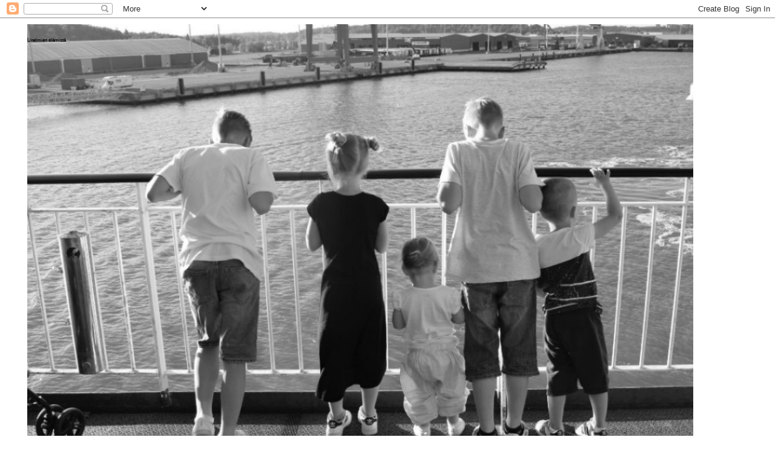

--- FILE ---
content_type: text/html; charset=UTF-8
request_url: https://unelmienelamista.blogspot.com/2014/09/tampereella.html
body_size: 20668
content:
<!DOCTYPE html>
<html class='v2' dir='ltr' lang='fi'>
<head>
<link href='https://www.blogger.com/static/v1/widgets/335934321-css_bundle_v2.css' rel='stylesheet' type='text/css'/>
<meta content='width=1100' name='viewport'/>
<meta content='text/html; charset=UTF-8' http-equiv='Content-Type'/>
<meta content='blogger' name='generator'/>
<link href='https://unelmienelamista.blogspot.com/favicon.ico' rel='icon' type='image/x-icon'/>
<link href='http://unelmienelamista.blogspot.com/2014/09/tampereella.html' rel='canonical'/>
<link rel="alternate" type="application/atom+xml" title="Unelmien elämistä - Atom" href="https://unelmienelamista.blogspot.com/feeds/posts/default" />
<link rel="alternate" type="application/rss+xml" title="Unelmien elämistä - RSS" href="https://unelmienelamista.blogspot.com/feeds/posts/default?alt=rss" />
<link rel="service.post" type="application/atom+xml" title="Unelmien elämistä - Atom" href="https://www.blogger.com/feeds/3314848474347968850/posts/default" />

<link rel="alternate" type="application/atom+xml" title="Unelmien elämistä - Atom" href="https://unelmienelamista.blogspot.com/feeds/2788039993822572553/comments/default" />
<!--Can't find substitution for tag [blog.ieCssRetrofitLinks]-->
<link href='https://blogger.googleusercontent.com/img/b/R29vZ2xl/AVvXsEjRx8_aTHYPbXwC2BiIsbHjLsbMS-0dDsya4ss8IsZXbB4mv4SJJ-aWeSg8bYq-4yfyJvXNQzqBM4nhWZGCvD0_OuPOBO50o4T3AtrNoVcq7fVDhYJ9nXc_YmiHiPYwzP3RYAlr3YgB6jk5/s1600/1,9+004.jpg' rel='image_src'/>
<meta content='http://unelmienelamista.blogspot.com/2014/09/tampereella.html' property='og:url'/>
<meta content='Tampereella...' property='og:title'/>
<meta content='Viime viikon meidän seurana oli siskoni Virpi.Ihana oli nauttia hänen seurasta kokonaisen viikon verran.Ikävä ei ole niin paha kun on mennyt...' property='og:description'/>
<meta content='https://blogger.googleusercontent.com/img/b/R29vZ2xl/AVvXsEjRx8_aTHYPbXwC2BiIsbHjLsbMS-0dDsya4ss8IsZXbB4mv4SJJ-aWeSg8bYq-4yfyJvXNQzqBM4nhWZGCvD0_OuPOBO50o4T3AtrNoVcq7fVDhYJ9nXc_YmiHiPYwzP3RYAlr3YgB6jk5/w1200-h630-p-k-no-nu/1,9+004.jpg' property='og:image'/>
<title>Unelmien elämistä: Tampereella...</title>
<style type='text/css'>@font-face{font-family:'Crafty Girls';font-style:normal;font-weight:400;font-display:swap;src:url(//fonts.gstatic.com/s/craftygirls/v16/va9B4kXI39VaDdlPJo8N_NveRhf6Xl7Glw.woff2)format('woff2');unicode-range:U+0000-00FF,U+0131,U+0152-0153,U+02BB-02BC,U+02C6,U+02DA,U+02DC,U+0304,U+0308,U+0329,U+2000-206F,U+20AC,U+2122,U+2191,U+2193,U+2212,U+2215,U+FEFF,U+FFFD;}</style>
<style id='page-skin-1' type='text/css'><!--
/*
-----------------------------------------------
Blogger Template Style
Name:     Simple
Designer: Blogger
URL:      www.blogger.com
----------------------------------------------- */
/* Content
----------------------------------------------- */
body {
font: normal normal 12px 'Trebuchet MS', Trebuchet, Verdana, sans-serif;
color: #666666;
background: #ffffff none repeat scroll top left;
padding: 0 0 0 0;
}
html body .region-inner {
min-width: 0;
max-width: 100%;
width: auto;
}
h2 {
font-size: 22px;
}
a:link {
text-decoration:none;
color: #2288bb;
}
a:visited {
text-decoration:none;
color: #888888;
}
a:hover {
text-decoration:underline;
color: #33aaff;
}
.body-fauxcolumn-outer .fauxcolumn-inner {
background: transparent none repeat scroll top left;
_background-image: none;
}
.body-fauxcolumn-outer .cap-top {
position: absolute;
z-index: 1;
height: 400px;
width: 100%;
}
.body-fauxcolumn-outer .cap-top .cap-left {
width: 100%;
background: transparent none repeat-x scroll top left;
_background-image: none;
}
.content-outer {
-moz-box-shadow: 0 0 0 rgba(0, 0, 0, .15);
-webkit-box-shadow: 0 0 0 rgba(0, 0, 0, .15);
-goog-ms-box-shadow: 0 0 0 #333333;
box-shadow: 0 0 0 rgba(0, 0, 0, .15);
margin-bottom: 1px;
}
.content-inner {
padding: 10px 40px;
}
.content-inner {
background-color: #ffffff;
}
/* Header
----------------------------------------------- */
.header-outer {
background: transparent none repeat-x scroll 0 -400px;
_background-image: none;
}
.Header h1 {
font: normal normal 8px 'Trebuchet MS',Trebuchet,Verdana,sans-serif;
color: #000000;
text-shadow: 0 0 0 rgba(0, 0, 0, .2);
}
.Header h1 a {
color: #000000;
}
.Header .description {
font-size: 18px;
color: #000000;
}
.header-inner .Header .titlewrapper {
padding: 22px 0;
}
.header-inner .Header .descriptionwrapper {
padding: 0 0;
}
/* Tabs
----------------------------------------------- */
.tabs-inner .section:first-child {
border-top: 0 solid #dddddd;
}
.tabs-inner .section:first-child ul {
margin-top: -1px;
border-top: 1px solid #dddddd;
border-left: 1px solid #dddddd;
border-right: 1px solid #dddddd;
}
.tabs-inner .widget ul {
background: transparent none repeat-x scroll 0 -800px;
_background-image: none;
border-bottom: 1px solid #dddddd;
margin-top: 0;
margin-left: -30px;
margin-right: -30px;
}
.tabs-inner .widget li a {
display: inline-block;
padding: .6em 1em;
font: normal normal 12px 'Trebuchet MS', Trebuchet, Verdana, sans-serif;
color: #ffffff;
border-left: 1px solid #ffffff;
border-right: 1px solid #dddddd;
}
.tabs-inner .widget li:first-child a {
border-left: none;
}
.tabs-inner .widget li.selected a, .tabs-inner .widget li a:hover {
color: #000000;
background-color: #eeeeee;
text-decoration: none;
}
/* Columns
----------------------------------------------- */
.main-outer {
border-top: 0 solid transparent;
}
.fauxcolumn-left-outer .fauxcolumn-inner {
border-right: 1px solid transparent;
}
.fauxcolumn-right-outer .fauxcolumn-inner {
border-left: 1px solid transparent;
}
/* Headings
----------------------------------------------- */
div.widget > h2,
div.widget h2.title {
margin: 0 0 1em 0;
font: normal bold 11px 'Trebuchet MS',Trebuchet,Verdana,sans-serif;
color: #000000;
}
/* Widgets
----------------------------------------------- */
.widget .zippy {
color: #999999;
text-shadow: 2px 2px 1px rgba(0, 0, 0, .1);
}
.widget .popular-posts ul {
list-style: none;
}
/* Posts
----------------------------------------------- */
h2.date-header {
font: normal bold 11px Arial, Tahoma, Helvetica, FreeSans, sans-serif;
}
.date-header span {
background-color: #ffffff;
color: #444444;
padding: 0.4em;
letter-spacing: 3px;
margin: inherit;
}
.main-inner {
padding-top: 35px;
padding-bottom: 65px;
}
.main-inner .column-center-inner {
padding: 0 0;
}
.main-inner .column-center-inner .section {
margin: 0 1em;
}
.post {
margin: 0 0 45px 0;
}
h3.post-title, .comments h4 {
font: normal normal 22px Crafty Girls;
margin: .75em 0 0;
}
.post-body {
font-size: 110%;
line-height: 1.4;
position: relative;
}
.post-body img, .post-body .tr-caption-container, .Profile img, .Image img,
.BlogList .item-thumbnail img {
padding: 2px;
background: #ffffff;
border: 1px solid #eeeeee;
-moz-box-shadow: 1px 1px 5px rgba(0, 0, 0, .1);
-webkit-box-shadow: 1px 1px 5px rgba(0, 0, 0, .1);
box-shadow: 1px 1px 5px rgba(0, 0, 0, .1);
}
.post-body img, .post-body .tr-caption-container {
padding: 5px;
}
.post-body .tr-caption-container {
color: #999999;
}
.post-body .tr-caption-container img {
padding: 0;
background: transparent;
border: none;
-moz-box-shadow: 0 0 0 rgba(0, 0, 0, .1);
-webkit-box-shadow: 0 0 0 rgba(0, 0, 0, .1);
box-shadow: 0 0 0 rgba(0, 0, 0, .1);
}
.post-header {
margin: 0 0 1.5em;
line-height: 1.6;
font-size: 90%;
}
.post-footer {
margin: 20px -2px 0;
padding: 5px 10px;
color: #666666;
background-color: #eeeeee;
border-bottom: 1px solid #eeeeee;
line-height: 1.6;
font-size: 90%;
}
#comments .comment-author {
padding-top: 1.5em;
border-top: 1px solid transparent;
background-position: 0 1.5em;
}
#comments .comment-author:first-child {
padding-top: 0;
border-top: none;
}
.avatar-image-container {
margin: .2em 0 0;
}
#comments .avatar-image-container img {
border: 1px solid #eeeeee;
}
/* Comments
----------------------------------------------- */
.comments .comments-content .icon.blog-author {
background-repeat: no-repeat;
background-image: url([data-uri]);
}
.comments .comments-content .loadmore a {
border-top: 1px solid #999999;
border-bottom: 1px solid #999999;
}
.comments .comment-thread.inline-thread {
background-color: #eeeeee;
}
.comments .continue {
border-top: 2px solid #999999;
}
/* Accents
---------------------------------------------- */
.section-columns td.columns-cell {
border-left: 1px solid transparent;
}
.blog-pager {
background: transparent url(//www.blogblog.com/1kt/simple/paging_dot.png) repeat-x scroll top center;
}
.blog-pager-older-link, .home-link,
.blog-pager-newer-link {
background-color: #ffffff;
padding: 5px;
}
.footer-outer {
border-top: 1px dashed #bbbbbb;
}
/* Mobile
----------------------------------------------- */
body.mobile  {
background-size: auto;
}
.mobile .body-fauxcolumn-outer {
background: transparent none repeat scroll top left;
}
.mobile .body-fauxcolumn-outer .cap-top {
background-size: 100% auto;
}
.mobile .content-outer {
-webkit-box-shadow: 0 0 3px rgba(0, 0, 0, .15);
box-shadow: 0 0 3px rgba(0, 0, 0, .15);
}
.mobile .tabs-inner .widget ul {
margin-left: 0;
margin-right: 0;
}
.mobile .post {
margin: 0;
}
.mobile .main-inner .column-center-inner .section {
margin: 0;
}
.mobile .date-header span {
padding: 0.1em 10px;
margin: 0 -10px;
}
.mobile h3.post-title {
margin: 0;
}
.mobile .blog-pager {
background: transparent none no-repeat scroll top center;
}
.mobile .footer-outer {
border-top: none;
}
.mobile .main-inner, .mobile .footer-inner {
background-color: #ffffff;
}
.mobile-index-contents {
color: #666666;
}
.mobile-link-button {
background-color: #2288bb;
}
.mobile-link-button a:link, .mobile-link-button a:visited {
color: #ffffff;
}
.mobile .tabs-inner .section:first-child {
border-top: none;
}
.mobile .tabs-inner .PageList .widget-content {
background-color: #eeeeee;
color: #000000;
border-top: 1px solid #dddddd;
border-bottom: 1px solid #dddddd;
}
.mobile .tabs-inner .PageList .widget-content .pagelist-arrow {
border-left: 1px solid #dddddd;
}

--></style>
<style id='template-skin-1' type='text/css'><!--
body {
min-width: 1270px;
}
.content-outer, .content-fauxcolumn-outer, .region-inner {
min-width: 1270px;
max-width: 1270px;
_width: 1270px;
}
.main-inner .columns {
padding-left: 0;
padding-right: 310px;
}
.main-inner .fauxcolumn-center-outer {
left: 0;
right: 310px;
/* IE6 does not respect left and right together */
_width: expression(this.parentNode.offsetWidth -
parseInt("0") -
parseInt("310px") + 'px');
}
.main-inner .fauxcolumn-left-outer {
width: 0;
}
.main-inner .fauxcolumn-right-outer {
width: 310px;
}
.main-inner .column-left-outer {
width: 0;
right: 100%;
margin-left: -0;
}
.main-inner .column-right-outer {
width: 310px;
margin-right: -310px;
}
#layout {
min-width: 0;
}
#layout .content-outer {
min-width: 0;
width: 800px;
}
#layout .region-inner {
min-width: 0;
width: auto;
}
body#layout div.add_widget {
padding: 8px;
}
body#layout div.add_widget a {
margin-left: 32px;
}
--></style>
<script type='text/javascript'>
        (function(i,s,o,g,r,a,m){i['GoogleAnalyticsObject']=r;i[r]=i[r]||function(){
        (i[r].q=i[r].q||[]).push(arguments)},i[r].l=1*new Date();a=s.createElement(o),
        m=s.getElementsByTagName(o)[0];a.async=1;a.src=g;m.parentNode.insertBefore(a,m)
        })(window,document,'script','https://www.google-analytics.com/analytics.js','ga');
        ga('create', 'UA-75795735-1', 'auto', 'blogger');
        ga('blogger.send', 'pageview');
      </script>
<link href='https://www.blogger.com/dyn-css/authorization.css?targetBlogID=3314848474347968850&amp;zx=f78f861f-f089-4437-b53d-4a2ec7629bb2' media='none' onload='if(media!=&#39;all&#39;)media=&#39;all&#39;' rel='stylesheet'/><noscript><link href='https://www.blogger.com/dyn-css/authorization.css?targetBlogID=3314848474347968850&amp;zx=f78f861f-f089-4437-b53d-4a2ec7629bb2' rel='stylesheet'/></noscript>
<meta name='google-adsense-platform-account' content='ca-host-pub-1556223355139109'/>
<meta name='google-adsense-platform-domain' content='blogspot.com'/>

<!-- data-ad-client=ca-pub-7917568068330389 -->

<link rel="stylesheet" href="https://fonts.googleapis.com/css2?display=swap&family=Source+Sans+Pro"></head>
<body class='loading variant-simplysimple'>
<div class='navbar section' id='navbar' name='Navigointipalkki'><div class='widget Navbar' data-version='1' id='Navbar1'><script type="text/javascript">
    function setAttributeOnload(object, attribute, val) {
      if(window.addEventListener) {
        window.addEventListener('load',
          function(){ object[attribute] = val; }, false);
      } else {
        window.attachEvent('onload', function(){ object[attribute] = val; });
      }
    }
  </script>
<div id="navbar-iframe-container"></div>
<script type="text/javascript" src="https://apis.google.com/js/platform.js"></script>
<script type="text/javascript">
      gapi.load("gapi.iframes:gapi.iframes.style.bubble", function() {
        if (gapi.iframes && gapi.iframes.getContext) {
          gapi.iframes.getContext().openChild({
              url: 'https://www.blogger.com/navbar/3314848474347968850?po\x3d2788039993822572553\x26origin\x3dhttps://unelmienelamista.blogspot.com',
              where: document.getElementById("navbar-iframe-container"),
              id: "navbar-iframe"
          });
        }
      });
    </script><script type="text/javascript">
(function() {
var script = document.createElement('script');
script.type = 'text/javascript';
script.src = '//pagead2.googlesyndication.com/pagead/js/google_top_exp.js';
var head = document.getElementsByTagName('head')[0];
if (head) {
head.appendChild(script);
}})();
</script>
</div></div>
<div class='body-fauxcolumns'>
<div class='fauxcolumn-outer body-fauxcolumn-outer'>
<div class='cap-top'>
<div class='cap-left'></div>
<div class='cap-right'></div>
</div>
<div class='fauxborder-left'>
<div class='fauxborder-right'></div>
<div class='fauxcolumn-inner'>
</div>
</div>
<div class='cap-bottom'>
<div class='cap-left'></div>
<div class='cap-right'></div>
</div>
</div>
</div>
<div class='content'>
<div class='content-fauxcolumns'>
<div class='fauxcolumn-outer content-fauxcolumn-outer'>
<div class='cap-top'>
<div class='cap-left'></div>
<div class='cap-right'></div>
</div>
<div class='fauxborder-left'>
<div class='fauxborder-right'></div>
<div class='fauxcolumn-inner'>
</div>
</div>
<div class='cap-bottom'>
<div class='cap-left'></div>
<div class='cap-right'></div>
</div>
</div>
</div>
<div class='content-outer'>
<div class='content-cap-top cap-top'>
<div class='cap-left'></div>
<div class='cap-right'></div>
</div>
<div class='fauxborder-left content-fauxborder-left'>
<div class='fauxborder-right content-fauxborder-right'></div>
<div class='content-inner'>
<header>
<div class='header-outer'>
<div class='header-cap-top cap-top'>
<div class='cap-left'></div>
<div class='cap-right'></div>
</div>
<div class='fauxborder-left header-fauxborder-left'>
<div class='fauxborder-right header-fauxborder-right'></div>
<div class='region-inner header-inner'>
<div class='header section' id='header' name='Otsikko'><div class='widget Header' data-version='1' id='Header1'>
<div id='header-inner' style='background-image: url("https://blogger.googleusercontent.com/img/b/R29vZ2xl/AVvXsEgmVd-pyt9NTkDbX542EDTkAeQCEYj6ORF8aacpk0NwLlZrfgUwqin_gTcpUfPQURY-3mR5SDu529xmmGxwAR2iIFE_aU6gt874diDUwwn9AwyMldiM2A2PmTuOhNT0hFyW5a5HyxXLNUgR/s1600/07.jpg"); background-position: left; width: 1100px; min-height: 784px; _height: 784px; background-repeat: no-repeat; '>
<div class='titlewrapper' style='background: transparent'>
<h1 class='title' style='background: transparent; border-width: 0px'>
<a href='https://unelmienelamista.blogspot.com/'>
Unelmien elämistä
</a>
</h1>
</div>
<div class='descriptionwrapper'>
<p class='description'><span>
</span></p>
</div>
</div>
</div></div>
</div>
</div>
<div class='header-cap-bottom cap-bottom'>
<div class='cap-left'></div>
<div class='cap-right'></div>
</div>
</div>
</header>
<div class='tabs-outer'>
<div class='tabs-cap-top cap-top'>
<div class='cap-left'></div>
<div class='cap-right'></div>
</div>
<div class='fauxborder-left tabs-fauxborder-left'>
<div class='fauxborder-right tabs-fauxborder-right'></div>
<div class='region-inner tabs-inner'>
<div class='tabs no-items section' id='crosscol' name='Kaikki sarakkeet'></div>
<div class='tabs no-items section' id='crosscol-overflow' name='Cross-Column 2'></div>
</div>
</div>
<div class='tabs-cap-bottom cap-bottom'>
<div class='cap-left'></div>
<div class='cap-right'></div>
</div>
</div>
<div class='main-outer'>
<div class='main-cap-top cap-top'>
<div class='cap-left'></div>
<div class='cap-right'></div>
</div>
<div class='fauxborder-left main-fauxborder-left'>
<div class='fauxborder-right main-fauxborder-right'></div>
<div class='region-inner main-inner'>
<div class='columns fauxcolumns'>
<div class='fauxcolumn-outer fauxcolumn-center-outer'>
<div class='cap-top'>
<div class='cap-left'></div>
<div class='cap-right'></div>
</div>
<div class='fauxborder-left'>
<div class='fauxborder-right'></div>
<div class='fauxcolumn-inner'>
</div>
</div>
<div class='cap-bottom'>
<div class='cap-left'></div>
<div class='cap-right'></div>
</div>
</div>
<div class='fauxcolumn-outer fauxcolumn-left-outer'>
<div class='cap-top'>
<div class='cap-left'></div>
<div class='cap-right'></div>
</div>
<div class='fauxborder-left'>
<div class='fauxborder-right'></div>
<div class='fauxcolumn-inner'>
</div>
</div>
<div class='cap-bottom'>
<div class='cap-left'></div>
<div class='cap-right'></div>
</div>
</div>
<div class='fauxcolumn-outer fauxcolumn-right-outer'>
<div class='cap-top'>
<div class='cap-left'></div>
<div class='cap-right'></div>
</div>
<div class='fauxborder-left'>
<div class='fauxborder-right'></div>
<div class='fauxcolumn-inner'>
</div>
</div>
<div class='cap-bottom'>
<div class='cap-left'></div>
<div class='cap-right'></div>
</div>
</div>
<!-- corrects IE6 width calculation -->
<div class='columns-inner'>
<div class='column-center-outer'>
<div class='column-center-inner'>
<div class='main section' id='main' name='Ensisijainen'><div class='widget Blog' data-version='1' id='Blog1'>
<div class='blog-posts hfeed'>

          <div class="date-outer">
        
<h2 class='date-header'><span>maanantai 1. syyskuuta 2014</span></h2>

          <div class="date-posts">
        
<div class='post-outer'>
<div class='post hentry uncustomized-post-template' itemprop='blogPost' itemscope='itemscope' itemtype='http://schema.org/BlogPosting'>
<meta content='https://blogger.googleusercontent.com/img/b/R29vZ2xl/AVvXsEjRx8_aTHYPbXwC2BiIsbHjLsbMS-0dDsya4ss8IsZXbB4mv4SJJ-aWeSg8bYq-4yfyJvXNQzqBM4nhWZGCvD0_OuPOBO50o4T3AtrNoVcq7fVDhYJ9nXc_YmiHiPYwzP3RYAlr3YgB6jk5/s1600/1,9+004.jpg' itemprop='image_url'/>
<meta content='3314848474347968850' itemprop='blogId'/>
<meta content='2788039993822572553' itemprop='postId'/>
<a name='2788039993822572553'></a>
<h3 class='post-title entry-title' itemprop='name'>
Tampereella...
</h3>
<div class='post-header'>
<div class='post-header-line-1'></div>
</div>
<div class='post-body entry-content' id='post-body-2788039993822572553' itemprop='description articleBody'>
<span style="color: #999999;"><span style="font-family: &quot;Trebuchet MS&quot;, sans-serif;">Viime viikon meidän seurana oli siskoni Virpi.Ihana oli nauttia hänen seurasta kokonaisen viikon verran.Ikävä ei ole niin paha kun on mennyt pitkä aika viime tapaamisesta,mutta se iskee täysillä kun sisko lähtee,lav juu&lt;3Nuuttikin pääsi nautiskelemaan tädin sylistä.</span></span><br />
<div class="separator" style="clear: both; text-align: center;">
<span style="color: #999999;"><span style="font-family: &quot;Trebuchet MS&quot;, sans-serif;"><a href="https://blogger.googleusercontent.com/img/b/R29vZ2xl/AVvXsEjRx8_aTHYPbXwC2BiIsbHjLsbMS-0dDsya4ss8IsZXbB4mv4SJJ-aWeSg8bYq-4yfyJvXNQzqBM4nhWZGCvD0_OuPOBO50o4T3AtrNoVcq7fVDhYJ9nXc_YmiHiPYwzP3RYAlr3YgB6jk5/s1600/1,9+004.jpg" imageanchor="1" style="margin-left: 1em; margin-right: 1em;"><img border="0" height="640" src="https://blogger.googleusercontent.com/img/b/R29vZ2xl/AVvXsEjRx8_aTHYPbXwC2BiIsbHjLsbMS-0dDsya4ss8IsZXbB4mv4SJJ-aWeSg8bYq-4yfyJvXNQzqBM4nhWZGCvD0_OuPOBO50o4T3AtrNoVcq7fVDhYJ9nXc_YmiHiPYwzP3RYAlr3YgB6jk5/s1600/1,9+004.jpg" width="630" /></a></span></span></div>
<br />
<br />
<span style="color: #999999;"><span style="font-family: &quot;Trebuchet MS&quot;, sans-serif;">Virpiltä sain myöhästyneen synttäri lahjan. Hyvin hän siskonsa tuntee,ei voi muuta sanoa,kiitokset vielä!Greengate kokoelma se vain kasvaa...</span></span><br />
<div class="separator" style="clear: both; text-align: center;">
<span style="color: #999999;"><span style="font-family: &quot;Trebuchet MS&quot;, sans-serif;"><a href="https://blogger.googleusercontent.com/img/b/R29vZ2xl/AVvXsEhvBOnPlI_Vzc9NXV_eZiAgK2q3Du4yA3hpdQdLdxBHYcsWI31xx-29Hr96fy2acCllKwc2dxRVfgfxHeM3PEcZiZSkry8k5pi8F-yyFPL3zT-PmKl-UPpyMqA-L1NPWjB0QaRU9gERae8A/s1600/28,8+001.jpg" imageanchor="1" style="margin-left: 1em; margin-right: 1em;"><img border="0" height="480" src="https://blogger.googleusercontent.com/img/b/R29vZ2xl/AVvXsEhvBOnPlI_Vzc9NXV_eZiAgK2q3Du4yA3hpdQdLdxBHYcsWI31xx-29Hr96fy2acCllKwc2dxRVfgfxHeM3PEcZiZSkry8k5pi8F-yyFPL3zT-PmKl-UPpyMqA-L1NPWjB0QaRU9gERae8A/s1600/28,8+001.jpg" width="640" /></a></span></span></div>
<br /><br />
<span style="color: #999999;"><span style="font-family: &quot;Trebuchet MS&quot;, sans-serif;">Viikonloppuna pyörähdettiin Tampereella.tehtiin pakolliset ikea ja ideaparkki kierrokset. Ikealta kotiutui vain vinot pinot kynttilöitä,syksy voi siis tulla!!Ideaparkista ostelin pojille kouluun ja eskariin housuja,hanskoja ja pipoja.Nyt ollaan valmiita vähän viileämpiinkin säihin.Vaikka nyt se on vissiinkin lupaillut lämpöisempää...</span></span><br />
<span style="color: #999999;"><span style="font-family: &quot;Trebuchet MS&quot;, sans-serif;">Tampereella meidän lasten ehdoton lemppari paikka on pikkukakkosen leikkipuisto.Ja meidän yllätykseksi se oli remontoitu totaalisesti.Useamman tunnin vietimme tuolla ja lapset sai siltikin lahjoa sieltä pois.</span></span><br />
<span style="color: #999999;"><span style="font-family: &quot;Trebuchet MS&quot;, sans-serif;">Mandilla ihme irvistys päällä=) </span></span><br />
<span style="color: #999999;"><span style="font-family: &quot;Trebuchet MS&quot;, sans-serif;"></span></span><br />
<div class="separator" style="clear: both; text-align: center;">
<span style="color: #999999;"><span style="font-family: &quot;Trebuchet MS&quot;, sans-serif;"><a href="https://blogger.googleusercontent.com/img/b/R29vZ2xl/AVvXsEjkMEKgipgCWa19NsYi9mGHY8qf5fgKsmS4_im4R4JpFlg7hdf0y87FwBysiXWxDTmqm8v86ZQQBTQ1Zkj_wClbDuzCpxNyDUqMq2jRpwxQN268ODgmZ53OSuGhPapzA1sktmyLKL43ASeT/s1600/1,9+021.jpg" imageanchor="1" style="margin-left: 1em; margin-right: 1em;"><img border="0" height="480" src="https://blogger.googleusercontent.com/img/b/R29vZ2xl/AVvXsEjkMEKgipgCWa19NsYi9mGHY8qf5fgKsmS4_im4R4JpFlg7hdf0y87FwBysiXWxDTmqm8v86ZQQBTQ1Zkj_wClbDuzCpxNyDUqMq2jRpwxQN268ODgmZ53OSuGhPapzA1sktmyLKL43ASeT/s1600/1,9+021.jpg" width="640" /></a></span></span></div>
<span style="color: #999999;"><span style="font-family: &quot;Trebuchet MS&quot;, sans-serif;"> </span></span><br /><br />
<span style="color: #999999;"><span style="font-family: &quot;Trebuchet MS&quot;, sans-serif;">Pojat ihastui kovasti tuohon kiipeily verkkoon.Oli kivasti haastetta heillekkin tuossa.</span></span><br />
<div class="separator" style="clear: both; text-align: center;">
<span style="color: #999999;"><span style="font-family: &quot;Trebuchet MS&quot;, sans-serif;"><a href="https://blogger.googleusercontent.com/img/b/R29vZ2xl/AVvXsEjP-zd4E9z8hVgKelHBa7UR0KyVlmPgtQNZgb4xS6bT1aI5MfsYkmQmr9jEr_TAlM0CP2wDvhv1XlqsfeKgBbgLg4mD9Rc9OGePZYYlR9gsXtxcDONT-5wVbabKXOFsCPZl_Dini-u-vAIZ/s1600/1,9+038.jpg" imageanchor="1" style="margin-left: 1em; margin-right: 1em;"><img border="0" height="480" src="https://blogger.googleusercontent.com/img/b/R29vZ2xl/AVvXsEjP-zd4E9z8hVgKelHBa7UR0KyVlmPgtQNZgb4xS6bT1aI5MfsYkmQmr9jEr_TAlM0CP2wDvhv1XlqsfeKgBbgLg4mD9Rc9OGePZYYlR9gsXtxcDONT-5wVbabKXOFsCPZl_Dini-u-vAIZ/s1600/1,9+038.jpg" width="640" /></a></span></span></div>
<div class="separator" style="clear: both; text-align: center;">
<span style="color: #999999;"><span style="font-family: &quot;Trebuchet MS&quot;, sans-serif;"><a href="https://blogger.googleusercontent.com/img/b/R29vZ2xl/AVvXsEgsBBp4Wjk-Ot72F2DVOtFIfMoPlszTY197khWhAnQkJHohdbKobiQwsYYMMCAgjYTEHlC313EgVrBIhD_brbQ8fQKKGAwKSFwPG90jycy4i7LDiSEsYhOT1tdPqPx7ZiFn03REZl0ReBhK/s1600/1,9+032.jpg" imageanchor="1" style="margin-left: 1em; margin-right: 1em;"><img border="0" height="480" src="https://blogger.googleusercontent.com/img/b/R29vZ2xl/AVvXsEgsBBp4Wjk-Ot72F2DVOtFIfMoPlszTY197khWhAnQkJHohdbKobiQwsYYMMCAgjYTEHlC313EgVrBIhD_brbQ8fQKKGAwKSFwPG90jycy4i7LDiSEsYhOT1tdPqPx7ZiFn03REZl0ReBhK/s1600/1,9+032.jpg" width="640" /></a></span></span></div>
<br /><br />
<br />
<div class="separator" style="clear: both; text-align: center;">
<a href="https://blogger.googleusercontent.com/img/b/R29vZ2xl/AVvXsEij3kvHk5TZFdeTPB-Z8SOrfErNZpAPeW9-opMhdiuJIgL55xZGuFjtMncA0elDrG83XDWyQW6jFwj_pXPM06ovd4aCyU5a4w7QtzqwAtW5LTtm64-IeQ6FbJIDIXEx1nkONm7PmaK9s6lE/s1600/1,9+030.jpg" imageanchor="1" style="margin-left: 1em; margin-right: 1em;"><img border="0" height="640" src="https://blogger.googleusercontent.com/img/b/R29vZ2xl/AVvXsEij3kvHk5TZFdeTPB-Z8SOrfErNZpAPeW9-opMhdiuJIgL55xZGuFjtMncA0elDrG83XDWyQW6jFwj_pXPM06ovd4aCyU5a4w7QtzqwAtW5LTtm64-IeQ6FbJIDIXEx1nkONm7PmaK9s6lE/s1600/1,9+030.jpg" width="480" /></a></div>
<div class="separator" style="clear: both; text-align: center;">
<a href="https://blogger.googleusercontent.com/img/b/R29vZ2xl/AVvXsEhyvQMuc8tVbEA1pnHXAP_QmyTbzQYwtkj8K0WJ5TRzK82jKGp1Hyc5Kfd03Cf9QgiN6NnwJ4MWSwt-kCjvUtqBdbYIOPKBIKy-cIwwwTj_cwOXKar7qOQ4vQkPnM3q-YCrin610oexd7_h/s1600/1,9+026.jpg" imageanchor="1" style="margin-left: 1em; margin-right: 1em;"><img border="0" height="640" src="https://blogger.googleusercontent.com/img/b/R29vZ2xl/AVvXsEhyvQMuc8tVbEA1pnHXAP_QmyTbzQYwtkj8K0WJ5TRzK82jKGp1Hyc5Kfd03Cf9QgiN6NnwJ4MWSwt-kCjvUtqBdbYIOPKBIKy-cIwwwTj_cwOXKar7qOQ4vQkPnM3q-YCrin610oexd7_h/s1600/1,9+026.jpg" width="480" /></a></div>
<span style="color: #999999;"><span style="font-family: &quot;Trebuchet MS&quot;, sans-serif;">Ihana puisto kun kaiken ikäisille lapsille oli jotain tekemistä.Nyt meidän omat puistot tuntuu ihan pieniltä...</span></span><br />
<br />
<br />
<br />
<div class="separator" style="clear: both; text-align: center;">
<a href="https://blogger.googleusercontent.com/img/b/R29vZ2xl/AVvXsEgDVFDTVaE28e6M7GdfnirgNeX4BrP7ebDdAsMAQ19EY6A9JLj_HpXEGjqTDQud46fsOhi_JuySeqXSCT7eCPrnwQc2PKl5LT0Hf8XGy9dHI9BxroXizv0nv824rmX48vP36_UR9RZvH4G2/s1600/1,9+041.jpg" imageanchor="1" style="margin-left: 1em; margin-right: 1em;"><img border="0" height="640" src="https://blogger.googleusercontent.com/img/b/R29vZ2xl/AVvXsEgDVFDTVaE28e6M7GdfnirgNeX4BrP7ebDdAsMAQ19EY6A9JLj_HpXEGjqTDQud46fsOhi_JuySeqXSCT7eCPrnwQc2PKl5LT0Hf8XGy9dHI9BxroXizv0nv824rmX48vP36_UR9RZvH4G2/s1600/1,9+041.jpg" width="480" /></a></div>
<span style="color: #999999;"><span style="font-family: &quot;Trebuchet MS&quot;, sans-serif;">Mandi kävi Mikon kanssa tutkimassa tammenterhoja.Niitä oli ihan pakko napata pari mukaan,että sai tutkia kunnolla.</span></span><br />
<div class="separator" style="clear: both; text-align: center;">
<a href="https://blogger.googleusercontent.com/img/b/R29vZ2xl/AVvXsEj3Ly367JR9bFFa0TALJPXuMgaPADZgM13uhhvTE2ralxkiVbZuyhC6CwDJr8Kp3pztAhLkg4rXK5wnRN31ksVV8UUAnLGTDIrniOCaheD3TuvOfkJskf4XJykcisGF6cGxKxeeCRYdUNeN/s1600/1,9+047.jpg" imageanchor="1" style="margin-left: 1em; margin-right: 1em;"><img border="0" height="480" src="https://blogger.googleusercontent.com/img/b/R29vZ2xl/AVvXsEj3Ly367JR9bFFa0TALJPXuMgaPADZgM13uhhvTE2ralxkiVbZuyhC6CwDJr8Kp3pztAhLkg4rXK5wnRN31ksVV8UUAnLGTDIrniOCaheD3TuvOfkJskf4XJykcisGF6cGxKxeeCRYdUNeN/s1600/1,9+047.jpg" width="640" /></a></div>
<br />
<span style="color: #999999;"><span style="font-family: &quot;Trebuchet MS&quot;, sans-serif;">Onneksi säät sattui olemaan ihan mahtavat.Vähän ehdin jo pelätä,että mitäs sitten touhustellaan jos vettä tulee?!</span></span><br />
<br />
<span style="color: #999999;"><span style="font-family: &quot;Trebuchet MS&quot;, sans-serif;">Oon täälä tänään liikutellut olohuoneen huonekaluja puolelta toiselle,sieltä siis seuraavaa postausta tulossa. Syksyn tulon huomaa,kun hirveästi pitäisi saada kaikkea uutta ja kivaa sisustus rintamalle...Mistähän sitä saisi rahat kaikkiin hankintoihin??!taidan tyytyä vain tuunailuun ja tsekkailla mitä kaapeista löytyy!Noillakin onneksi saa jo kivasti uutta ilmettä=)</span></span><br />
<br />
<span style="color: #999999;"><span style="font-family: &quot;Trebuchet MS&quot;,sans-serif;">Nyt ruuan laittoon!</span></span><br />
<span style="color: #999999;"><span style="font-family: &quot;Trebuchet MS&quot;,sans-serif;"><br /></span></span>
<span style="color: #999999;"><span style="font-family: &quot;Trebuchet MS&quot;,sans-serif;">&nbsp;&nbsp;&nbsp;&nbsp;&nbsp;&nbsp;&nbsp;&nbsp;&nbsp;&nbsp;&nbsp;&nbsp;&nbsp;&nbsp;&nbsp;&nbsp;&nbsp;&nbsp;&nbsp;&nbsp;&nbsp;&nbsp;&nbsp;&nbsp;&nbsp;&nbsp;&nbsp;&nbsp;&nbsp;&nbsp;&nbsp;&nbsp;&nbsp;&nbsp; Mukavaa alkanutta viikkoa teille kaikille!</span></span><br />
<span style="color: #999999;"><span style="font-family: &quot;Trebuchet MS&quot;,sans-serif;"><br /></span></span>
<span style="color: #999999;"><span style="font-family: &quot;Trebuchet MS&quot;,sans-serif;">&nbsp;&nbsp;&nbsp;&nbsp;&nbsp;&nbsp;&nbsp;&nbsp;&nbsp;&nbsp;&nbsp;&nbsp;&nbsp;&nbsp;&nbsp;&nbsp;&nbsp;&nbsp;&nbsp;&nbsp;&nbsp;&nbsp;&nbsp;&nbsp;&nbsp;&nbsp;&nbsp;&nbsp;&nbsp;&nbsp; &nbsp; &nbsp; &nbsp; &nbsp; &nbsp; &nbsp; &nbsp; &nbsp; &nbsp; &nbsp; &nbsp; &nbsp; &nbsp; &nbsp; &nbsp; &nbsp; &nbsp; &nbsp; &nbsp; &nbsp; ~~Ulla~~</span></span>
<div style='clear: both;'></div>
</div>
<div class='post-footer'>
<div class='post-footer-line post-footer-line-1'>
<span class='post-author vcard'>
Lähettänyt
<span class='fn' itemprop='author' itemscope='itemscope' itemtype='http://schema.org/Person'>
<meta content='https://www.blogger.com/profile/00135386368024215089' itemprop='url'/>
<a class='g-profile' href='https://www.blogger.com/profile/00135386368024215089' rel='author' title='author profile'>
<span itemprop='name'>Ulla/unelmien elämistä</span>
</a>
</span>
</span>
<span class='post-timestamp'>
klo
<meta content='http://unelmienelamista.blogspot.com/2014/09/tampereella.html' itemprop='url'/>
<a class='timestamp-link' href='https://unelmienelamista.blogspot.com/2014/09/tampereella.html' rel='bookmark' title='permanent link'><abbr class='published' itemprop='datePublished' title='2014-09-01T05:36:00-07:00'>05:36</abbr></a>
</span>
<span class='post-comment-link'>
</span>
<span class='post-icons'>
<span class='item-control blog-admin pid-1358242827'>
<a href='https://www.blogger.com/post-edit.g?blogID=3314848474347968850&postID=2788039993822572553&from=pencil' title='Muokkaa tekstiä'>
<img alt='' class='icon-action' height='18' src='https://resources.blogblog.com/img/icon18_edit_allbkg.gif' width='18'/>
</a>
</span>
</span>
<div class='post-share-buttons goog-inline-block'>
<a class='goog-inline-block share-button sb-email' href='https://www.blogger.com/share-post.g?blogID=3314848474347968850&postID=2788039993822572553&target=email' target='_blank' title='Kohteen lähettäminen sähköpostitse'><span class='share-button-link-text'>Kohteen lähettäminen sähköpostitse</span></a><a class='goog-inline-block share-button sb-blog' href='https://www.blogger.com/share-post.g?blogID=3314848474347968850&postID=2788039993822572553&target=blog' onclick='window.open(this.href, "_blank", "height=270,width=475"); return false;' target='_blank' title='Bloggaa tästä!'><span class='share-button-link-text'>Bloggaa tästä!</span></a><a class='goog-inline-block share-button sb-twitter' href='https://www.blogger.com/share-post.g?blogID=3314848474347968850&postID=2788039993822572553&target=twitter' target='_blank' title='Jaa X:ssä'><span class='share-button-link-text'>Jaa X:ssä</span></a><a class='goog-inline-block share-button sb-facebook' href='https://www.blogger.com/share-post.g?blogID=3314848474347968850&postID=2788039993822572553&target=facebook' onclick='window.open(this.href, "_blank", "height=430,width=640"); return false;' target='_blank' title='Jaa Facebookiin'><span class='share-button-link-text'>Jaa Facebookiin</span></a><a class='goog-inline-block share-button sb-pinterest' href='https://www.blogger.com/share-post.g?blogID=3314848474347968850&postID=2788039993822572553&target=pinterest' target='_blank' title='Jaa Pinterestiin'><span class='share-button-link-text'>Jaa Pinterestiin</span></a>
</div>
</div>
<div class='post-footer-line post-footer-line-2'>
<span class='post-labels'>
Tunnisteet:
<a href='https://unelmienelamista.blogspot.com/search/label/Greengate' rel='tag'>Greengate</a>,
<a href='https://unelmienelamista.blogspot.com/search/label/lasten%20kanssa%20puuhasteluja' rel='tag'>lasten kanssa puuhasteluja</a>,
<a href='https://unelmienelamista.blogspot.com/search/label/lomalla' rel='tag'>lomalla</a>
</span>
</div>
<div class='post-footer-line post-footer-line-3'>
<span class='post-location'>
</span>
</div>
</div>
</div>
<div class='comments' id='comments'>
<a name='comments'></a>
<h4>2 kommenttia:</h4>
<div class='comments-content'>
<script async='async' src='' type='text/javascript'></script>
<script type='text/javascript'>
    (function() {
      var items = null;
      var msgs = null;
      var config = {};

// <![CDATA[
      var cursor = null;
      if (items && items.length > 0) {
        cursor = parseInt(items[items.length - 1].timestamp) + 1;
      }

      var bodyFromEntry = function(entry) {
        var text = (entry &&
                    ((entry.content && entry.content.$t) ||
                     (entry.summary && entry.summary.$t))) ||
            '';
        if (entry && entry.gd$extendedProperty) {
          for (var k in entry.gd$extendedProperty) {
            if (entry.gd$extendedProperty[k].name == 'blogger.contentRemoved') {
              return '<span class="deleted-comment">' + text + '</span>';
            }
          }
        }
        return text;
      }

      var parse = function(data) {
        cursor = null;
        var comments = [];
        if (data && data.feed && data.feed.entry) {
          for (var i = 0, entry; entry = data.feed.entry[i]; i++) {
            var comment = {};
            // comment ID, parsed out of the original id format
            var id = /blog-(\d+).post-(\d+)/.exec(entry.id.$t);
            comment.id = id ? id[2] : null;
            comment.body = bodyFromEntry(entry);
            comment.timestamp = Date.parse(entry.published.$t) + '';
            if (entry.author && entry.author.constructor === Array) {
              var auth = entry.author[0];
              if (auth) {
                comment.author = {
                  name: (auth.name ? auth.name.$t : undefined),
                  profileUrl: (auth.uri ? auth.uri.$t : undefined),
                  avatarUrl: (auth.gd$image ? auth.gd$image.src : undefined)
                };
              }
            }
            if (entry.link) {
              if (entry.link[2]) {
                comment.link = comment.permalink = entry.link[2].href;
              }
              if (entry.link[3]) {
                var pid = /.*comments\/default\/(\d+)\?.*/.exec(entry.link[3].href);
                if (pid && pid[1]) {
                  comment.parentId = pid[1];
                }
              }
            }
            comment.deleteclass = 'item-control blog-admin';
            if (entry.gd$extendedProperty) {
              for (var k in entry.gd$extendedProperty) {
                if (entry.gd$extendedProperty[k].name == 'blogger.itemClass') {
                  comment.deleteclass += ' ' + entry.gd$extendedProperty[k].value;
                } else if (entry.gd$extendedProperty[k].name == 'blogger.displayTime') {
                  comment.displayTime = entry.gd$extendedProperty[k].value;
                }
              }
            }
            comments.push(comment);
          }
        }
        return comments;
      };

      var paginator = function(callback) {
        if (hasMore()) {
          var url = config.feed + '?alt=json&v=2&orderby=published&reverse=false&max-results=50';
          if (cursor) {
            url += '&published-min=' + new Date(cursor).toISOString();
          }
          window.bloggercomments = function(data) {
            var parsed = parse(data);
            cursor = parsed.length < 50 ? null
                : parseInt(parsed[parsed.length - 1].timestamp) + 1
            callback(parsed);
            window.bloggercomments = null;
          }
          url += '&callback=bloggercomments';
          var script = document.createElement('script');
          script.type = 'text/javascript';
          script.src = url;
          document.getElementsByTagName('head')[0].appendChild(script);
        }
      };
      var hasMore = function() {
        return !!cursor;
      };
      var getMeta = function(key, comment) {
        if ('iswriter' == key) {
          var matches = !!comment.author
              && comment.author.name == config.authorName
              && comment.author.profileUrl == config.authorUrl;
          return matches ? 'true' : '';
        } else if ('deletelink' == key) {
          return config.baseUri + '/comment/delete/'
               + config.blogId + '/' + comment.id;
        } else if ('deleteclass' == key) {
          return comment.deleteclass;
        }
        return '';
      };

      var replybox = null;
      var replyUrlParts = null;
      var replyParent = undefined;

      var onReply = function(commentId, domId) {
        if (replybox == null) {
          // lazily cache replybox, and adjust to suit this style:
          replybox = document.getElementById('comment-editor');
          if (replybox != null) {
            replybox.height = '250px';
            replybox.style.display = 'block';
            replyUrlParts = replybox.src.split('#');
          }
        }
        if (replybox && (commentId !== replyParent)) {
          replybox.src = '';
          document.getElementById(domId).insertBefore(replybox, null);
          replybox.src = replyUrlParts[0]
              + (commentId ? '&parentID=' + commentId : '')
              + '#' + replyUrlParts[1];
          replyParent = commentId;
        }
      };

      var hash = (window.location.hash || '#').substring(1);
      var startThread, targetComment;
      if (/^comment-form_/.test(hash)) {
        startThread = hash.substring('comment-form_'.length);
      } else if (/^c[0-9]+$/.test(hash)) {
        targetComment = hash.substring(1);
      }

      // Configure commenting API:
      var configJso = {
        'maxDepth': config.maxThreadDepth
      };
      var provider = {
        'id': config.postId,
        'data': items,
        'loadNext': paginator,
        'hasMore': hasMore,
        'getMeta': getMeta,
        'onReply': onReply,
        'rendered': true,
        'initComment': targetComment,
        'initReplyThread': startThread,
        'config': configJso,
        'messages': msgs
      };

      var render = function() {
        if (window.goog && window.goog.comments) {
          var holder = document.getElementById('comment-holder');
          window.goog.comments.render(holder, provider);
        }
      };

      // render now, or queue to render when library loads:
      if (window.goog && window.goog.comments) {
        render();
      } else {
        window.goog = window.goog || {};
        window.goog.comments = window.goog.comments || {};
        window.goog.comments.loadQueue = window.goog.comments.loadQueue || [];
        window.goog.comments.loadQueue.push(render);
      }
    })();
// ]]>
  </script>
<div id='comment-holder'>
<div class="comment-thread toplevel-thread"><ol id="top-ra"><li class="comment" id="c9182571397716232498"><div class="avatar-image-container"><img src="//resources.blogblog.com/img/blank.gif" alt=""/></div><div class="comment-block"><div class="comment-header"><cite class="user">Anonyymi</cite><span class="icon user "></span><span class="datetime secondary-text"><a rel="nofollow" href="https://unelmienelamista.blogspot.com/2014/09/tampereella.html?showComment=1410026450437#c9182571397716232498">6. syyskuuta 2014 klo 11.00</a></span></div><p class="comment-content">Ihanaa oli taas olla siellä, kiitos vain! &lt;3 Huikeelta näyttää leikkipuistokin =)</p><span class="comment-actions secondary-text"><a class="comment-reply" target="_self" data-comment-id="9182571397716232498">Vastaa</a><span class="item-control blog-admin blog-admin pid-236164642"><a target="_self" href="https://www.blogger.com/comment/delete/3314848474347968850/9182571397716232498">Poista</a></span></span></div><div class="comment-replies"><div id="c9182571397716232498-rt" class="comment-thread inline-thread"><span class="thread-toggle thread-expanded"><span class="thread-arrow"></span><span class="thread-count"><a target="_self">Vastaukset</a></span></span><ol id="c9182571397716232498-ra" class="thread-chrome thread-expanded"><div><li class="comment" id="c1832717889585622602"><div class="avatar-image-container"><img src="//www.blogger.com/img/blogger_logo_round_35.png" alt=""/></div><div class="comment-block"><div class="comment-header"><cite class="user"><a href="https://www.blogger.com/profile/00135386368024215089" rel="nofollow">Ulla/unelmien elämistä</a></cite><span class="icon user blog-author"></span><span class="datetime secondary-text"><a rel="nofollow" href="https://unelmienelamista.blogspot.com/2014/09/tampereella.html?showComment=1410157315522#c1832717889585622602">7. syyskuuta 2014 klo 23.21</a></span></div><p class="comment-content">No muksut oli ihan onnessaan tuosta leikkipuistosta&lt;3</p><span class="comment-actions secondary-text"><span class="item-control blog-admin blog-admin pid-1358242827"><a target="_self" href="https://www.blogger.com/comment/delete/3314848474347968850/1832717889585622602">Poista</a></span></span></div><div class="comment-replies"><div id="c1832717889585622602-rt" class="comment-thread inline-thread hidden"><span class="thread-toggle thread-expanded"><span class="thread-arrow"></span><span class="thread-count"><a target="_self">Vastaukset</a></span></span><ol id="c1832717889585622602-ra" class="thread-chrome thread-expanded"><div></div><div id="c1832717889585622602-continue" class="continue"><a class="comment-reply" target="_self" data-comment-id="1832717889585622602">Vastaa</a></div></ol></div></div><div class="comment-replybox-single" id="c1832717889585622602-ce"></div></li></div><div id="c9182571397716232498-continue" class="continue"><a class="comment-reply" target="_self" data-comment-id="9182571397716232498">Vastaa</a></div></ol></div></div><div class="comment-replybox-single" id="c9182571397716232498-ce"></div></li></ol><div id="top-continue" class="continue"><a class="comment-reply" target="_self">Lisää kommentti</a></div><div class="comment-replybox-thread" id="top-ce"></div><div class="loadmore hidden" data-post-id="2788039993822572553"><a target="_self">Lataa lisää...</a></div></div>
</div>
</div>
<p class='comment-footer'>
<div class='comment-form'>
<a name='comment-form'></a>
<p>kommentit ovat aina tervetulleita:</p>
<a href='https://www.blogger.com/comment/frame/3314848474347968850?po=2788039993822572553&hl=fi&saa=85391&origin=https://unelmienelamista.blogspot.com' id='comment-editor-src'></a>
<iframe allowtransparency='true' class='blogger-iframe-colorize blogger-comment-from-post' frameborder='0' height='410px' id='comment-editor' name='comment-editor' src='' width='100%'></iframe>
<script src='https://www.blogger.com/static/v1/jsbin/2830521187-comment_from_post_iframe.js' type='text/javascript'></script>
<script type='text/javascript'>
      BLOG_CMT_createIframe('https://www.blogger.com/rpc_relay.html');
    </script>
</div>
</p>
<div id='backlinks-container'>
<div id='Blog1_backlinks-container'>
</div>
</div>
</div>
</div>

        </div></div>
      
</div>
<div class='blog-pager' id='blog-pager'>
<span id='blog-pager-newer-link'>
<a class='blog-pager-newer-link' href='https://unelmienelamista.blogspot.com/2014/09/syksya.html' id='Blog1_blog-pager-newer-link' title='Uudempi teksti'>Uudempi teksti</a>
</span>
<span id='blog-pager-older-link'>
<a class='blog-pager-older-link' href='https://unelmienelamista.blogspot.com/2014/08/mun-kirppis.html' id='Blog1_blog-pager-older-link' title='Vanhempi viesti'>Vanhempi viesti</a>
</span>
<a class='home-link' href='https://unelmienelamista.blogspot.com/'>Etusivu</a>
</div>
<div class='clear'></div>
<div class='post-feeds'>
<div class='feed-links'>
Tilaa:
<a class='feed-link' href='https://unelmienelamista.blogspot.com/feeds/2788039993822572553/comments/default' target='_blank' type='application/atom+xml'>Lähetä kommentteja (Atom)</a>
</div>
</div>
</div></div>
</div>
</div>
<div class='column-left-outer'>
<div class='column-left-inner'>
<aside>
</aside>
</div>
</div>
<div class='column-right-outer'>
<div class='column-right-inner'>
<aside>
<div class='sidebar section' id='sidebar-right-1'><div class='widget Image' data-version='1' id='Image2'>
<div class='widget-content'>
<img alt='' height='375' id='Image2_img' src='https://blogger.googleusercontent.com/img/b/R29vZ2xl/AVvXsEg8Y2RMf3nwlLeQjO4-m57jkEgXuelEKYGR3pqfO3fOWQA3rn3z9v0hrHiHxbYCcamEtnRfE4WQIhnm8arGZ5DPsFEcsiWPKBVeWR_d_cbI0t8hJzWFDdPh5CHgBIor_4EtYdHFrBQSepEU/s1600/02.jpg' width='250'/>
<br/>
</div>
<div class='clear'></div>
</div><div class='widget Profile' data-version='1' id='Profile1'>
<h2>Tietoja minusta</h2>
<div class='widget-content'>
<dl class='profile-datablock'>
<dt class='profile-data'>
<a class='profile-name-link g-profile' href='https://www.blogger.com/profile/00135386368024215089' rel='author' style='background-image: url(//www.blogger.com/img/logo-16.png);'>
Ulla/unelmien elämistä
</a>
</dt>
<dd class='profile-textblock'>36-vuotias kuuden lapsen ylpeä äiti ja yhden miehen onnellinen vaimo Etelä-Pohjanmaalta. 
Blogissa otetaan tällä hetkellä kaikki irti äitiydestä, ollaan totaalisen hurahtaneita lastenvaatteisiin, kirppistellään ja sisustellaan.Tätä kaikkea suurella sydämellä ja hymy huulilla=)</dd>
</dl>
<a class='profile-link' href='https://www.blogger.com/profile/00135386368024215089' rel='author'>Tarkastele profiilia</a>
<div class='clear'></div>
</div>
</div><div class='widget Text' data-version='1' id='Text1'>
<h2 class='title'>Postia, yhteistyö ehdotuksia ym.</h2>
<div class='widget-content'>
<a href="mailto:unelmienelamista@gmail.com">unelmienelamista@gmail.com</a><br/>
</div>
<div class='clear'></div>
</div><div class='widget BlogArchive' data-version='1' id='BlogArchive1'>
<h2>Blogiarkisto</h2>
<div class='widget-content'>
<div id='ArchiveList'>
<div id='BlogArchive1_ArchiveList'>
<ul class='hierarchy'>
<li class='archivedate collapsed'>
<a class='toggle' href='javascript:void(0)'>
<span class='zippy'>

        &#9658;&#160;
      
</span>
</a>
<a class='post-count-link' href='https://unelmienelamista.blogspot.com/2020/'>
2020
</a>
<span class='post-count' dir='ltr'>(55)</span>
<ul class='hierarchy'>
<li class='archivedate collapsed'>
<a class='toggle' href='javascript:void(0)'>
<span class='zippy'>

        &#9658;&#160;
      
</span>
</a>
<a class='post-count-link' href='https://unelmienelamista.blogspot.com/2020/12/'>
joulukuuta
</a>
<span class='post-count' dir='ltr'>(1)</span>
</li>
</ul>
<ul class='hierarchy'>
<li class='archivedate collapsed'>
<a class='toggle' href='javascript:void(0)'>
<span class='zippy'>

        &#9658;&#160;
      
</span>
</a>
<a class='post-count-link' href='https://unelmienelamista.blogspot.com/2020/09/'>
syyskuuta
</a>
<span class='post-count' dir='ltr'>(2)</span>
</li>
</ul>
<ul class='hierarchy'>
<li class='archivedate collapsed'>
<a class='toggle' href='javascript:void(0)'>
<span class='zippy'>

        &#9658;&#160;
      
</span>
</a>
<a class='post-count-link' href='https://unelmienelamista.blogspot.com/2020/08/'>
elokuuta
</a>
<span class='post-count' dir='ltr'>(5)</span>
</li>
</ul>
<ul class='hierarchy'>
<li class='archivedate collapsed'>
<a class='toggle' href='javascript:void(0)'>
<span class='zippy'>

        &#9658;&#160;
      
</span>
</a>
<a class='post-count-link' href='https://unelmienelamista.blogspot.com/2020/06/'>
kesäkuuta
</a>
<span class='post-count' dir='ltr'>(7)</span>
</li>
</ul>
<ul class='hierarchy'>
<li class='archivedate collapsed'>
<a class='toggle' href='javascript:void(0)'>
<span class='zippy'>

        &#9658;&#160;
      
</span>
</a>
<a class='post-count-link' href='https://unelmienelamista.blogspot.com/2020/05/'>
toukokuuta
</a>
<span class='post-count' dir='ltr'>(6)</span>
</li>
</ul>
<ul class='hierarchy'>
<li class='archivedate collapsed'>
<a class='toggle' href='javascript:void(0)'>
<span class='zippy'>

        &#9658;&#160;
      
</span>
</a>
<a class='post-count-link' href='https://unelmienelamista.blogspot.com/2020/04/'>
huhtikuuta
</a>
<span class='post-count' dir='ltr'>(8)</span>
</li>
</ul>
<ul class='hierarchy'>
<li class='archivedate collapsed'>
<a class='toggle' href='javascript:void(0)'>
<span class='zippy'>

        &#9658;&#160;
      
</span>
</a>
<a class='post-count-link' href='https://unelmienelamista.blogspot.com/2020/03/'>
maaliskuuta
</a>
<span class='post-count' dir='ltr'>(12)</span>
</li>
</ul>
<ul class='hierarchy'>
<li class='archivedate collapsed'>
<a class='toggle' href='javascript:void(0)'>
<span class='zippy'>

        &#9658;&#160;
      
</span>
</a>
<a class='post-count-link' href='https://unelmienelamista.blogspot.com/2020/02/'>
helmikuuta
</a>
<span class='post-count' dir='ltr'>(6)</span>
</li>
</ul>
<ul class='hierarchy'>
<li class='archivedate collapsed'>
<a class='toggle' href='javascript:void(0)'>
<span class='zippy'>

        &#9658;&#160;
      
</span>
</a>
<a class='post-count-link' href='https://unelmienelamista.blogspot.com/2020/01/'>
tammikuuta
</a>
<span class='post-count' dir='ltr'>(8)</span>
</li>
</ul>
</li>
</ul>
<ul class='hierarchy'>
<li class='archivedate collapsed'>
<a class='toggle' href='javascript:void(0)'>
<span class='zippy'>

        &#9658;&#160;
      
</span>
</a>
<a class='post-count-link' href='https://unelmienelamista.blogspot.com/2019/'>
2019
</a>
<span class='post-count' dir='ltr'>(57)</span>
<ul class='hierarchy'>
<li class='archivedate collapsed'>
<a class='toggle' href='javascript:void(0)'>
<span class='zippy'>

        &#9658;&#160;
      
</span>
</a>
<a class='post-count-link' href='https://unelmienelamista.blogspot.com/2019/12/'>
joulukuuta
</a>
<span class='post-count' dir='ltr'>(2)</span>
</li>
</ul>
<ul class='hierarchy'>
<li class='archivedate collapsed'>
<a class='toggle' href='javascript:void(0)'>
<span class='zippy'>

        &#9658;&#160;
      
</span>
</a>
<a class='post-count-link' href='https://unelmienelamista.blogspot.com/2019/11/'>
marraskuuta
</a>
<span class='post-count' dir='ltr'>(1)</span>
</li>
</ul>
<ul class='hierarchy'>
<li class='archivedate collapsed'>
<a class='toggle' href='javascript:void(0)'>
<span class='zippy'>

        &#9658;&#160;
      
</span>
</a>
<a class='post-count-link' href='https://unelmienelamista.blogspot.com/2019/10/'>
lokakuuta
</a>
<span class='post-count' dir='ltr'>(6)</span>
</li>
</ul>
<ul class='hierarchy'>
<li class='archivedate collapsed'>
<a class='toggle' href='javascript:void(0)'>
<span class='zippy'>

        &#9658;&#160;
      
</span>
</a>
<a class='post-count-link' href='https://unelmienelamista.blogspot.com/2019/09/'>
syyskuuta
</a>
<span class='post-count' dir='ltr'>(6)</span>
</li>
</ul>
<ul class='hierarchy'>
<li class='archivedate collapsed'>
<a class='toggle' href='javascript:void(0)'>
<span class='zippy'>

        &#9658;&#160;
      
</span>
</a>
<a class='post-count-link' href='https://unelmienelamista.blogspot.com/2019/08/'>
elokuuta
</a>
<span class='post-count' dir='ltr'>(6)</span>
</li>
</ul>
<ul class='hierarchy'>
<li class='archivedate collapsed'>
<a class='toggle' href='javascript:void(0)'>
<span class='zippy'>

        &#9658;&#160;
      
</span>
</a>
<a class='post-count-link' href='https://unelmienelamista.blogspot.com/2019/07/'>
heinäkuuta
</a>
<span class='post-count' dir='ltr'>(5)</span>
</li>
</ul>
<ul class='hierarchy'>
<li class='archivedate collapsed'>
<a class='toggle' href='javascript:void(0)'>
<span class='zippy'>

        &#9658;&#160;
      
</span>
</a>
<a class='post-count-link' href='https://unelmienelamista.blogspot.com/2019/06/'>
kesäkuuta
</a>
<span class='post-count' dir='ltr'>(3)</span>
</li>
</ul>
<ul class='hierarchy'>
<li class='archivedate collapsed'>
<a class='toggle' href='javascript:void(0)'>
<span class='zippy'>

        &#9658;&#160;
      
</span>
</a>
<a class='post-count-link' href='https://unelmienelamista.blogspot.com/2019/05/'>
toukokuuta
</a>
<span class='post-count' dir='ltr'>(9)</span>
</li>
</ul>
<ul class='hierarchy'>
<li class='archivedate collapsed'>
<a class='toggle' href='javascript:void(0)'>
<span class='zippy'>

        &#9658;&#160;
      
</span>
</a>
<a class='post-count-link' href='https://unelmienelamista.blogspot.com/2019/04/'>
huhtikuuta
</a>
<span class='post-count' dir='ltr'>(1)</span>
</li>
</ul>
<ul class='hierarchy'>
<li class='archivedate collapsed'>
<a class='toggle' href='javascript:void(0)'>
<span class='zippy'>

        &#9658;&#160;
      
</span>
</a>
<a class='post-count-link' href='https://unelmienelamista.blogspot.com/2019/03/'>
maaliskuuta
</a>
<span class='post-count' dir='ltr'>(3)</span>
</li>
</ul>
<ul class='hierarchy'>
<li class='archivedate collapsed'>
<a class='toggle' href='javascript:void(0)'>
<span class='zippy'>

        &#9658;&#160;
      
</span>
</a>
<a class='post-count-link' href='https://unelmienelamista.blogspot.com/2019/02/'>
helmikuuta
</a>
<span class='post-count' dir='ltr'>(6)</span>
</li>
</ul>
<ul class='hierarchy'>
<li class='archivedate collapsed'>
<a class='toggle' href='javascript:void(0)'>
<span class='zippy'>

        &#9658;&#160;
      
</span>
</a>
<a class='post-count-link' href='https://unelmienelamista.blogspot.com/2019/01/'>
tammikuuta
</a>
<span class='post-count' dir='ltr'>(9)</span>
</li>
</ul>
</li>
</ul>
<ul class='hierarchy'>
<li class='archivedate collapsed'>
<a class='toggle' href='javascript:void(0)'>
<span class='zippy'>

        &#9658;&#160;
      
</span>
</a>
<a class='post-count-link' href='https://unelmienelamista.blogspot.com/2018/'>
2018
</a>
<span class='post-count' dir='ltr'>(96)</span>
<ul class='hierarchy'>
<li class='archivedate collapsed'>
<a class='toggle' href='javascript:void(0)'>
<span class='zippy'>

        &#9658;&#160;
      
</span>
</a>
<a class='post-count-link' href='https://unelmienelamista.blogspot.com/2018/12/'>
joulukuuta
</a>
<span class='post-count' dir='ltr'>(6)</span>
</li>
</ul>
<ul class='hierarchy'>
<li class='archivedate collapsed'>
<a class='toggle' href='javascript:void(0)'>
<span class='zippy'>

        &#9658;&#160;
      
</span>
</a>
<a class='post-count-link' href='https://unelmienelamista.blogspot.com/2018/11/'>
marraskuuta
</a>
<span class='post-count' dir='ltr'>(8)</span>
</li>
</ul>
<ul class='hierarchy'>
<li class='archivedate collapsed'>
<a class='toggle' href='javascript:void(0)'>
<span class='zippy'>

        &#9658;&#160;
      
</span>
</a>
<a class='post-count-link' href='https://unelmienelamista.blogspot.com/2018/10/'>
lokakuuta
</a>
<span class='post-count' dir='ltr'>(9)</span>
</li>
</ul>
<ul class='hierarchy'>
<li class='archivedate collapsed'>
<a class='toggle' href='javascript:void(0)'>
<span class='zippy'>

        &#9658;&#160;
      
</span>
</a>
<a class='post-count-link' href='https://unelmienelamista.blogspot.com/2018/09/'>
syyskuuta
</a>
<span class='post-count' dir='ltr'>(8)</span>
</li>
</ul>
<ul class='hierarchy'>
<li class='archivedate collapsed'>
<a class='toggle' href='javascript:void(0)'>
<span class='zippy'>

        &#9658;&#160;
      
</span>
</a>
<a class='post-count-link' href='https://unelmienelamista.blogspot.com/2018/08/'>
elokuuta
</a>
<span class='post-count' dir='ltr'>(4)</span>
</li>
</ul>
<ul class='hierarchy'>
<li class='archivedate collapsed'>
<a class='toggle' href='javascript:void(0)'>
<span class='zippy'>

        &#9658;&#160;
      
</span>
</a>
<a class='post-count-link' href='https://unelmienelamista.blogspot.com/2018/07/'>
heinäkuuta
</a>
<span class='post-count' dir='ltr'>(9)</span>
</li>
</ul>
<ul class='hierarchy'>
<li class='archivedate collapsed'>
<a class='toggle' href='javascript:void(0)'>
<span class='zippy'>

        &#9658;&#160;
      
</span>
</a>
<a class='post-count-link' href='https://unelmienelamista.blogspot.com/2018/06/'>
kesäkuuta
</a>
<span class='post-count' dir='ltr'>(8)</span>
</li>
</ul>
<ul class='hierarchy'>
<li class='archivedate collapsed'>
<a class='toggle' href='javascript:void(0)'>
<span class='zippy'>

        &#9658;&#160;
      
</span>
</a>
<a class='post-count-link' href='https://unelmienelamista.blogspot.com/2018/05/'>
toukokuuta
</a>
<span class='post-count' dir='ltr'>(5)</span>
</li>
</ul>
<ul class='hierarchy'>
<li class='archivedate collapsed'>
<a class='toggle' href='javascript:void(0)'>
<span class='zippy'>

        &#9658;&#160;
      
</span>
</a>
<a class='post-count-link' href='https://unelmienelamista.blogspot.com/2018/04/'>
huhtikuuta
</a>
<span class='post-count' dir='ltr'>(12)</span>
</li>
</ul>
<ul class='hierarchy'>
<li class='archivedate collapsed'>
<a class='toggle' href='javascript:void(0)'>
<span class='zippy'>

        &#9658;&#160;
      
</span>
</a>
<a class='post-count-link' href='https://unelmienelamista.blogspot.com/2018/03/'>
maaliskuuta
</a>
<span class='post-count' dir='ltr'>(10)</span>
</li>
</ul>
<ul class='hierarchy'>
<li class='archivedate collapsed'>
<a class='toggle' href='javascript:void(0)'>
<span class='zippy'>

        &#9658;&#160;
      
</span>
</a>
<a class='post-count-link' href='https://unelmienelamista.blogspot.com/2018/02/'>
helmikuuta
</a>
<span class='post-count' dir='ltr'>(11)</span>
</li>
</ul>
<ul class='hierarchy'>
<li class='archivedate collapsed'>
<a class='toggle' href='javascript:void(0)'>
<span class='zippy'>

        &#9658;&#160;
      
</span>
</a>
<a class='post-count-link' href='https://unelmienelamista.blogspot.com/2018/01/'>
tammikuuta
</a>
<span class='post-count' dir='ltr'>(6)</span>
</li>
</ul>
</li>
</ul>
<ul class='hierarchy'>
<li class='archivedate collapsed'>
<a class='toggle' href='javascript:void(0)'>
<span class='zippy'>

        &#9658;&#160;
      
</span>
</a>
<a class='post-count-link' href='https://unelmienelamista.blogspot.com/2017/'>
2017
</a>
<span class='post-count' dir='ltr'>(95)</span>
<ul class='hierarchy'>
<li class='archivedate collapsed'>
<a class='toggle' href='javascript:void(0)'>
<span class='zippy'>

        &#9658;&#160;
      
</span>
</a>
<a class='post-count-link' href='https://unelmienelamista.blogspot.com/2017/12/'>
joulukuuta
</a>
<span class='post-count' dir='ltr'>(1)</span>
</li>
</ul>
<ul class='hierarchy'>
<li class='archivedate collapsed'>
<a class='toggle' href='javascript:void(0)'>
<span class='zippy'>

        &#9658;&#160;
      
</span>
</a>
<a class='post-count-link' href='https://unelmienelamista.blogspot.com/2017/11/'>
marraskuuta
</a>
<span class='post-count' dir='ltr'>(3)</span>
</li>
</ul>
<ul class='hierarchy'>
<li class='archivedate collapsed'>
<a class='toggle' href='javascript:void(0)'>
<span class='zippy'>

        &#9658;&#160;
      
</span>
</a>
<a class='post-count-link' href='https://unelmienelamista.blogspot.com/2017/10/'>
lokakuuta
</a>
<span class='post-count' dir='ltr'>(4)</span>
</li>
</ul>
<ul class='hierarchy'>
<li class='archivedate collapsed'>
<a class='toggle' href='javascript:void(0)'>
<span class='zippy'>

        &#9658;&#160;
      
</span>
</a>
<a class='post-count-link' href='https://unelmienelamista.blogspot.com/2017/09/'>
syyskuuta
</a>
<span class='post-count' dir='ltr'>(7)</span>
</li>
</ul>
<ul class='hierarchy'>
<li class='archivedate collapsed'>
<a class='toggle' href='javascript:void(0)'>
<span class='zippy'>

        &#9658;&#160;
      
</span>
</a>
<a class='post-count-link' href='https://unelmienelamista.blogspot.com/2017/08/'>
elokuuta
</a>
<span class='post-count' dir='ltr'>(4)</span>
</li>
</ul>
<ul class='hierarchy'>
<li class='archivedate collapsed'>
<a class='toggle' href='javascript:void(0)'>
<span class='zippy'>

        &#9658;&#160;
      
</span>
</a>
<a class='post-count-link' href='https://unelmienelamista.blogspot.com/2017/07/'>
heinäkuuta
</a>
<span class='post-count' dir='ltr'>(6)</span>
</li>
</ul>
<ul class='hierarchy'>
<li class='archivedate collapsed'>
<a class='toggle' href='javascript:void(0)'>
<span class='zippy'>

        &#9658;&#160;
      
</span>
</a>
<a class='post-count-link' href='https://unelmienelamista.blogspot.com/2017/06/'>
kesäkuuta
</a>
<span class='post-count' dir='ltr'>(14)</span>
</li>
</ul>
<ul class='hierarchy'>
<li class='archivedate collapsed'>
<a class='toggle' href='javascript:void(0)'>
<span class='zippy'>

        &#9658;&#160;
      
</span>
</a>
<a class='post-count-link' href='https://unelmienelamista.blogspot.com/2017/05/'>
toukokuuta
</a>
<span class='post-count' dir='ltr'>(12)</span>
</li>
</ul>
<ul class='hierarchy'>
<li class='archivedate collapsed'>
<a class='toggle' href='javascript:void(0)'>
<span class='zippy'>

        &#9658;&#160;
      
</span>
</a>
<a class='post-count-link' href='https://unelmienelamista.blogspot.com/2017/04/'>
huhtikuuta
</a>
<span class='post-count' dir='ltr'>(10)</span>
</li>
</ul>
<ul class='hierarchy'>
<li class='archivedate collapsed'>
<a class='toggle' href='javascript:void(0)'>
<span class='zippy'>

        &#9658;&#160;
      
</span>
</a>
<a class='post-count-link' href='https://unelmienelamista.blogspot.com/2017/03/'>
maaliskuuta
</a>
<span class='post-count' dir='ltr'>(14)</span>
</li>
</ul>
<ul class='hierarchy'>
<li class='archivedate collapsed'>
<a class='toggle' href='javascript:void(0)'>
<span class='zippy'>

        &#9658;&#160;
      
</span>
</a>
<a class='post-count-link' href='https://unelmienelamista.blogspot.com/2017/02/'>
helmikuuta
</a>
<span class='post-count' dir='ltr'>(5)</span>
</li>
</ul>
<ul class='hierarchy'>
<li class='archivedate collapsed'>
<a class='toggle' href='javascript:void(0)'>
<span class='zippy'>

        &#9658;&#160;
      
</span>
</a>
<a class='post-count-link' href='https://unelmienelamista.blogspot.com/2017/01/'>
tammikuuta
</a>
<span class='post-count' dir='ltr'>(15)</span>
</li>
</ul>
</li>
</ul>
<ul class='hierarchy'>
<li class='archivedate collapsed'>
<a class='toggle' href='javascript:void(0)'>
<span class='zippy'>

        &#9658;&#160;
      
</span>
</a>
<a class='post-count-link' href='https://unelmienelamista.blogspot.com/2016/'>
2016
</a>
<span class='post-count' dir='ltr'>(99)</span>
<ul class='hierarchy'>
<li class='archivedate collapsed'>
<a class='toggle' href='javascript:void(0)'>
<span class='zippy'>

        &#9658;&#160;
      
</span>
</a>
<a class='post-count-link' href='https://unelmienelamista.blogspot.com/2016/12/'>
joulukuuta
</a>
<span class='post-count' dir='ltr'>(5)</span>
</li>
</ul>
<ul class='hierarchy'>
<li class='archivedate collapsed'>
<a class='toggle' href='javascript:void(0)'>
<span class='zippy'>

        &#9658;&#160;
      
</span>
</a>
<a class='post-count-link' href='https://unelmienelamista.blogspot.com/2016/11/'>
marraskuuta
</a>
<span class='post-count' dir='ltr'>(5)</span>
</li>
</ul>
<ul class='hierarchy'>
<li class='archivedate collapsed'>
<a class='toggle' href='javascript:void(0)'>
<span class='zippy'>

        &#9658;&#160;
      
</span>
</a>
<a class='post-count-link' href='https://unelmienelamista.blogspot.com/2016/10/'>
lokakuuta
</a>
<span class='post-count' dir='ltr'>(5)</span>
</li>
</ul>
<ul class='hierarchy'>
<li class='archivedate collapsed'>
<a class='toggle' href='javascript:void(0)'>
<span class='zippy'>

        &#9658;&#160;
      
</span>
</a>
<a class='post-count-link' href='https://unelmienelamista.blogspot.com/2016/09/'>
syyskuuta
</a>
<span class='post-count' dir='ltr'>(13)</span>
</li>
</ul>
<ul class='hierarchy'>
<li class='archivedate collapsed'>
<a class='toggle' href='javascript:void(0)'>
<span class='zippy'>

        &#9658;&#160;
      
</span>
</a>
<a class='post-count-link' href='https://unelmienelamista.blogspot.com/2016/08/'>
elokuuta
</a>
<span class='post-count' dir='ltr'>(3)</span>
</li>
</ul>
<ul class='hierarchy'>
<li class='archivedate collapsed'>
<a class='toggle' href='javascript:void(0)'>
<span class='zippy'>

        &#9658;&#160;
      
</span>
</a>
<a class='post-count-link' href='https://unelmienelamista.blogspot.com/2016/06/'>
kesäkuuta
</a>
<span class='post-count' dir='ltr'>(8)</span>
</li>
</ul>
<ul class='hierarchy'>
<li class='archivedate collapsed'>
<a class='toggle' href='javascript:void(0)'>
<span class='zippy'>

        &#9658;&#160;
      
</span>
</a>
<a class='post-count-link' href='https://unelmienelamista.blogspot.com/2016/05/'>
toukokuuta
</a>
<span class='post-count' dir='ltr'>(12)</span>
</li>
</ul>
<ul class='hierarchy'>
<li class='archivedate collapsed'>
<a class='toggle' href='javascript:void(0)'>
<span class='zippy'>

        &#9658;&#160;
      
</span>
</a>
<a class='post-count-link' href='https://unelmienelamista.blogspot.com/2016/04/'>
huhtikuuta
</a>
<span class='post-count' dir='ltr'>(11)</span>
</li>
</ul>
<ul class='hierarchy'>
<li class='archivedate collapsed'>
<a class='toggle' href='javascript:void(0)'>
<span class='zippy'>

        &#9658;&#160;
      
</span>
</a>
<a class='post-count-link' href='https://unelmienelamista.blogspot.com/2016/03/'>
maaliskuuta
</a>
<span class='post-count' dir='ltr'>(16)</span>
</li>
</ul>
<ul class='hierarchy'>
<li class='archivedate collapsed'>
<a class='toggle' href='javascript:void(0)'>
<span class='zippy'>

        &#9658;&#160;
      
</span>
</a>
<a class='post-count-link' href='https://unelmienelamista.blogspot.com/2016/02/'>
helmikuuta
</a>
<span class='post-count' dir='ltr'>(8)</span>
</li>
</ul>
<ul class='hierarchy'>
<li class='archivedate collapsed'>
<a class='toggle' href='javascript:void(0)'>
<span class='zippy'>

        &#9658;&#160;
      
</span>
</a>
<a class='post-count-link' href='https://unelmienelamista.blogspot.com/2016/01/'>
tammikuuta
</a>
<span class='post-count' dir='ltr'>(13)</span>
</li>
</ul>
</li>
</ul>
<ul class='hierarchy'>
<li class='archivedate collapsed'>
<a class='toggle' href='javascript:void(0)'>
<span class='zippy'>

        &#9658;&#160;
      
</span>
</a>
<a class='post-count-link' href='https://unelmienelamista.blogspot.com/2015/'>
2015
</a>
<span class='post-count' dir='ltr'>(101)</span>
<ul class='hierarchy'>
<li class='archivedate collapsed'>
<a class='toggle' href='javascript:void(0)'>
<span class='zippy'>

        &#9658;&#160;
      
</span>
</a>
<a class='post-count-link' href='https://unelmienelamista.blogspot.com/2015/12/'>
joulukuuta
</a>
<span class='post-count' dir='ltr'>(6)</span>
</li>
</ul>
<ul class='hierarchy'>
<li class='archivedate collapsed'>
<a class='toggle' href='javascript:void(0)'>
<span class='zippy'>

        &#9658;&#160;
      
</span>
</a>
<a class='post-count-link' href='https://unelmienelamista.blogspot.com/2015/11/'>
marraskuuta
</a>
<span class='post-count' dir='ltr'>(6)</span>
</li>
</ul>
<ul class='hierarchy'>
<li class='archivedate collapsed'>
<a class='toggle' href='javascript:void(0)'>
<span class='zippy'>

        &#9658;&#160;
      
</span>
</a>
<a class='post-count-link' href='https://unelmienelamista.blogspot.com/2015/10/'>
lokakuuta
</a>
<span class='post-count' dir='ltr'>(12)</span>
</li>
</ul>
<ul class='hierarchy'>
<li class='archivedate collapsed'>
<a class='toggle' href='javascript:void(0)'>
<span class='zippy'>

        &#9658;&#160;
      
</span>
</a>
<a class='post-count-link' href='https://unelmienelamista.blogspot.com/2015/09/'>
syyskuuta
</a>
<span class='post-count' dir='ltr'>(10)</span>
</li>
</ul>
<ul class='hierarchy'>
<li class='archivedate collapsed'>
<a class='toggle' href='javascript:void(0)'>
<span class='zippy'>

        &#9658;&#160;
      
</span>
</a>
<a class='post-count-link' href='https://unelmienelamista.blogspot.com/2015/08/'>
elokuuta
</a>
<span class='post-count' dir='ltr'>(8)</span>
</li>
</ul>
<ul class='hierarchy'>
<li class='archivedate collapsed'>
<a class='toggle' href='javascript:void(0)'>
<span class='zippy'>

        &#9658;&#160;
      
</span>
</a>
<a class='post-count-link' href='https://unelmienelamista.blogspot.com/2015/07/'>
heinäkuuta
</a>
<span class='post-count' dir='ltr'>(6)</span>
</li>
</ul>
<ul class='hierarchy'>
<li class='archivedate collapsed'>
<a class='toggle' href='javascript:void(0)'>
<span class='zippy'>

        &#9658;&#160;
      
</span>
</a>
<a class='post-count-link' href='https://unelmienelamista.blogspot.com/2015/06/'>
kesäkuuta
</a>
<span class='post-count' dir='ltr'>(13)</span>
</li>
</ul>
<ul class='hierarchy'>
<li class='archivedate collapsed'>
<a class='toggle' href='javascript:void(0)'>
<span class='zippy'>

        &#9658;&#160;
      
</span>
</a>
<a class='post-count-link' href='https://unelmienelamista.blogspot.com/2015/05/'>
toukokuuta
</a>
<span class='post-count' dir='ltr'>(8)</span>
</li>
</ul>
<ul class='hierarchy'>
<li class='archivedate collapsed'>
<a class='toggle' href='javascript:void(0)'>
<span class='zippy'>

        &#9658;&#160;
      
</span>
</a>
<a class='post-count-link' href='https://unelmienelamista.blogspot.com/2015/04/'>
huhtikuuta
</a>
<span class='post-count' dir='ltr'>(11)</span>
</li>
</ul>
<ul class='hierarchy'>
<li class='archivedate collapsed'>
<a class='toggle' href='javascript:void(0)'>
<span class='zippy'>

        &#9658;&#160;
      
</span>
</a>
<a class='post-count-link' href='https://unelmienelamista.blogspot.com/2015/03/'>
maaliskuuta
</a>
<span class='post-count' dir='ltr'>(5)</span>
</li>
</ul>
<ul class='hierarchy'>
<li class='archivedate collapsed'>
<a class='toggle' href='javascript:void(0)'>
<span class='zippy'>

        &#9658;&#160;
      
</span>
</a>
<a class='post-count-link' href='https://unelmienelamista.blogspot.com/2015/02/'>
helmikuuta
</a>
<span class='post-count' dir='ltr'>(6)</span>
</li>
</ul>
<ul class='hierarchy'>
<li class='archivedate collapsed'>
<a class='toggle' href='javascript:void(0)'>
<span class='zippy'>

        &#9658;&#160;
      
</span>
</a>
<a class='post-count-link' href='https://unelmienelamista.blogspot.com/2015/01/'>
tammikuuta
</a>
<span class='post-count' dir='ltr'>(10)</span>
</li>
</ul>
</li>
</ul>
<ul class='hierarchy'>
<li class='archivedate expanded'>
<a class='toggle' href='javascript:void(0)'>
<span class='zippy toggle-open'>

        &#9660;&#160;
      
</span>
</a>
<a class='post-count-link' href='https://unelmienelamista.blogspot.com/2014/'>
2014
</a>
<span class='post-count' dir='ltr'>(83)</span>
<ul class='hierarchy'>
<li class='archivedate collapsed'>
<a class='toggle' href='javascript:void(0)'>
<span class='zippy'>

        &#9658;&#160;
      
</span>
</a>
<a class='post-count-link' href='https://unelmienelamista.blogspot.com/2014/12/'>
joulukuuta
</a>
<span class='post-count' dir='ltr'>(3)</span>
</li>
</ul>
<ul class='hierarchy'>
<li class='archivedate collapsed'>
<a class='toggle' href='javascript:void(0)'>
<span class='zippy'>

        &#9658;&#160;
      
</span>
</a>
<a class='post-count-link' href='https://unelmienelamista.blogspot.com/2014/11/'>
marraskuuta
</a>
<span class='post-count' dir='ltr'>(5)</span>
</li>
</ul>
<ul class='hierarchy'>
<li class='archivedate collapsed'>
<a class='toggle' href='javascript:void(0)'>
<span class='zippy'>

        &#9658;&#160;
      
</span>
</a>
<a class='post-count-link' href='https://unelmienelamista.blogspot.com/2014/10/'>
lokakuuta
</a>
<span class='post-count' dir='ltr'>(6)</span>
</li>
</ul>
<ul class='hierarchy'>
<li class='archivedate expanded'>
<a class='toggle' href='javascript:void(0)'>
<span class='zippy toggle-open'>

        &#9660;&#160;
      
</span>
</a>
<a class='post-count-link' href='https://unelmienelamista.blogspot.com/2014/09/'>
syyskuuta
</a>
<span class='post-count' dir='ltr'>(7)</span>
<ul class='posts'>
<li><a href='https://unelmienelamista.blogspot.com/2014/09/kutsuilla.html'>Kutsuilla...</a></li>
<li><a href='https://unelmienelamista.blogspot.com/2014/09/ihanuuksia.html'>ihanuuksia...</a></li>
<li><a href='https://unelmienelamista.blogspot.com/2014/09/siirtelya.html'>Siirtelyä...</a></li>
<li><a href='https://unelmienelamista.blogspot.com/2014/09/polloilya.html'>Pöllöilyä...</a></li>
<li><a href='https://unelmienelamista.blogspot.com/2014/09/olohuonetta.html'>Olohuonetta...</a></li>
<li><a href='https://unelmienelamista.blogspot.com/2014/09/syksya.html'>Syksyä...</a></li>
<li><a href='https://unelmienelamista.blogspot.com/2014/09/tampereella.html'>Tampereella...</a></li>
</ul>
</li>
</ul>
<ul class='hierarchy'>
<li class='archivedate collapsed'>
<a class='toggle' href='javascript:void(0)'>
<span class='zippy'>

        &#9658;&#160;
      
</span>
</a>
<a class='post-count-link' href='https://unelmienelamista.blogspot.com/2014/08/'>
elokuuta
</a>
<span class='post-count' dir='ltr'>(8)</span>
</li>
</ul>
<ul class='hierarchy'>
<li class='archivedate collapsed'>
<a class='toggle' href='javascript:void(0)'>
<span class='zippy'>

        &#9658;&#160;
      
</span>
</a>
<a class='post-count-link' href='https://unelmienelamista.blogspot.com/2014/07/'>
heinäkuuta
</a>
<span class='post-count' dir='ltr'>(3)</span>
</li>
</ul>
<ul class='hierarchy'>
<li class='archivedate collapsed'>
<a class='toggle' href='javascript:void(0)'>
<span class='zippy'>

        &#9658;&#160;
      
</span>
</a>
<a class='post-count-link' href='https://unelmienelamista.blogspot.com/2014/06/'>
kesäkuuta
</a>
<span class='post-count' dir='ltr'>(3)</span>
</li>
</ul>
<ul class='hierarchy'>
<li class='archivedate collapsed'>
<a class='toggle' href='javascript:void(0)'>
<span class='zippy'>

        &#9658;&#160;
      
</span>
</a>
<a class='post-count-link' href='https://unelmienelamista.blogspot.com/2014/05/'>
toukokuuta
</a>
<span class='post-count' dir='ltr'>(7)</span>
</li>
</ul>
<ul class='hierarchy'>
<li class='archivedate collapsed'>
<a class='toggle' href='javascript:void(0)'>
<span class='zippy'>

        &#9658;&#160;
      
</span>
</a>
<a class='post-count-link' href='https://unelmienelamista.blogspot.com/2014/04/'>
huhtikuuta
</a>
<span class='post-count' dir='ltr'>(11)</span>
</li>
</ul>
<ul class='hierarchy'>
<li class='archivedate collapsed'>
<a class='toggle' href='javascript:void(0)'>
<span class='zippy'>

        &#9658;&#160;
      
</span>
</a>
<a class='post-count-link' href='https://unelmienelamista.blogspot.com/2014/03/'>
maaliskuuta
</a>
<span class='post-count' dir='ltr'>(8)</span>
</li>
</ul>
<ul class='hierarchy'>
<li class='archivedate collapsed'>
<a class='toggle' href='javascript:void(0)'>
<span class='zippy'>

        &#9658;&#160;
      
</span>
</a>
<a class='post-count-link' href='https://unelmienelamista.blogspot.com/2014/02/'>
helmikuuta
</a>
<span class='post-count' dir='ltr'>(9)</span>
</li>
</ul>
<ul class='hierarchy'>
<li class='archivedate collapsed'>
<a class='toggle' href='javascript:void(0)'>
<span class='zippy'>

        &#9658;&#160;
      
</span>
</a>
<a class='post-count-link' href='https://unelmienelamista.blogspot.com/2014/01/'>
tammikuuta
</a>
<span class='post-count' dir='ltr'>(13)</span>
</li>
</ul>
</li>
</ul>
<ul class='hierarchy'>
<li class='archivedate collapsed'>
<a class='toggle' href='javascript:void(0)'>
<span class='zippy'>

        &#9658;&#160;
      
</span>
</a>
<a class='post-count-link' href='https://unelmienelamista.blogspot.com/2013/'>
2013
</a>
<span class='post-count' dir='ltr'>(37)</span>
<ul class='hierarchy'>
<li class='archivedate collapsed'>
<a class='toggle' href='javascript:void(0)'>
<span class='zippy'>

        &#9658;&#160;
      
</span>
</a>
<a class='post-count-link' href='https://unelmienelamista.blogspot.com/2013/12/'>
joulukuuta
</a>
<span class='post-count' dir='ltr'>(7)</span>
</li>
</ul>
<ul class='hierarchy'>
<li class='archivedate collapsed'>
<a class='toggle' href='javascript:void(0)'>
<span class='zippy'>

        &#9658;&#160;
      
</span>
</a>
<a class='post-count-link' href='https://unelmienelamista.blogspot.com/2013/11/'>
marraskuuta
</a>
<span class='post-count' dir='ltr'>(5)</span>
</li>
</ul>
<ul class='hierarchy'>
<li class='archivedate collapsed'>
<a class='toggle' href='javascript:void(0)'>
<span class='zippy'>

        &#9658;&#160;
      
</span>
</a>
<a class='post-count-link' href='https://unelmienelamista.blogspot.com/2013/10/'>
lokakuuta
</a>
<span class='post-count' dir='ltr'>(5)</span>
</li>
</ul>
<ul class='hierarchy'>
<li class='archivedate collapsed'>
<a class='toggle' href='javascript:void(0)'>
<span class='zippy'>

        &#9658;&#160;
      
</span>
</a>
<a class='post-count-link' href='https://unelmienelamista.blogspot.com/2013/09/'>
syyskuuta
</a>
<span class='post-count' dir='ltr'>(6)</span>
</li>
</ul>
<ul class='hierarchy'>
<li class='archivedate collapsed'>
<a class='toggle' href='javascript:void(0)'>
<span class='zippy'>

        &#9658;&#160;
      
</span>
</a>
<a class='post-count-link' href='https://unelmienelamista.blogspot.com/2013/08/'>
elokuuta
</a>
<span class='post-count' dir='ltr'>(11)</span>
</li>
</ul>
<ul class='hierarchy'>
<li class='archivedate collapsed'>
<a class='toggle' href='javascript:void(0)'>
<span class='zippy'>

        &#9658;&#160;
      
</span>
</a>
<a class='post-count-link' href='https://unelmienelamista.blogspot.com/2013/07/'>
heinäkuuta
</a>
<span class='post-count' dir='ltr'>(3)</span>
</li>
</ul>
</li>
</ul>
</div>
</div>
<div class='clear'></div>
</div>
</div><div class='widget HTML' data-version='1' id='HTML1'>
<h2 class='title'>Instagram</h2>
<div class='widget-content'>
<!-- SnapWidget -->
<iframe src="https://snapwidget.com/embed/793375" class="snapwidget-widget" allowtransparency="true" frameborder="0" scrolling="no" style="border:none; overflow:hidden;  width:330px; height:330px"></iframe>
</div>
<div class='clear'></div>
</div><div class='widget Label' data-version='1' id='Label1'>
<h2>Tunnisteet</h2>
<div class='widget-content cloud-label-widget-content'>
<span class='label-size label-size-5'>
<a dir='ltr' href='https://unelmienelamista.blogspot.com/search/label/Arkea'>Arkea</a>
<span class='label-count' dir='ltr'>(79)</span>
</span>
<span class='label-size label-size-2'>
<a dir='ltr' href='https://unelmienelamista.blogspot.com/search/label/Baby%20shower'>Baby shower</a>
<span class='label-count' dir='ltr'>(3)</span>
</span>
<span class='label-size label-size-1'>
<a dir='ltr' href='https://unelmienelamista.blogspot.com/search/label/Chipolino%20turvaistuin'>Chipolino turvaistuin</a>
<span class='label-count' dir='ltr'>(1)</span>
</span>
<span class='label-size label-size-3'>
<a dir='ltr' href='https://unelmienelamista.blogspot.com/search/label/Greengate'>Greengate</a>
<span class='label-count' dir='ltr'>(14)</span>
</span>
<span class='label-size label-size-3'>
<a dir='ltr' href='https://unelmienelamista.blogspot.com/search/label/Gugguu'>Gugguu</a>
<span class='label-count' dir='ltr'>(10)</span>
</span>
<span class='label-size label-size-3'>
<a dir='ltr' href='https://unelmienelamista.blogspot.com/search/label/Hippunen'>Hippunen</a>
<span class='label-count' dir='ltr'>(19)</span>
</span>
<span class='label-size label-size-2'>
<a dir='ltr' href='https://unelmienelamista.blogspot.com/search/label/Jalkkis'>Jalkkis</a>
<span class='label-count' dir='ltr'>(2)</span>
</span>
<span class='label-size label-size-4'>
<a dir='ltr' href='https://unelmienelamista.blogspot.com/search/label/Joulu'>Joulu</a>
<span class='label-count' dir='ltr'>(29)</span>
</span>
<span class='label-size label-size-4'>
<a dir='ltr' href='https://unelmienelamista.blogspot.com/search/label/Juhlia'>Juhlia</a>
<span class='label-count' dir='ltr'>(34)</span>
</span>
<span class='label-size label-size-3'>
<a dir='ltr' href='https://unelmienelamista.blogspot.com/search/label/Kev%C3%A4t%20puuhia'>Kevät puuhia</a>
<span class='label-count' dir='ltr'>(7)</span>
</span>
<span class='label-size label-size-3'>
<a dir='ltr' href='https://unelmienelamista.blogspot.com/search/label/Koti'>Koti</a>
<span class='label-count' dir='ltr'>(18)</span>
</span>
<span class='label-size label-size-5'>
<a dir='ltr' href='https://unelmienelamista.blogspot.com/search/label/Lapset'>Lapset</a>
<span class='label-count' dir='ltr'>(118)</span>
</span>
<span class='label-size label-size-2'>
<a dir='ltr' href='https://unelmienelamista.blogspot.com/search/label/Lasten%20harrastukset'>Lasten harrastukset</a>
<span class='label-count' dir='ltr'>(6)</span>
</span>
<span class='label-size label-size-2'>
<a dir='ltr' href='https://unelmienelamista.blogspot.com/search/label/Maison%20Belle'>Maison Belle</a>
<span class='label-count' dir='ltr'>(3)</span>
</span>
<span class='label-size label-size-3'>
<a dir='ltr' href='https://unelmienelamista.blogspot.com/search/label/Makuuhuone'>Makuuhuone</a>
<span class='label-count' dir='ltr'>(7)</span>
</span>
<span class='label-size label-size-2'>
<a dir='ltr' href='https://unelmienelamista.blogspot.com/search/label/Metsola'>Metsola</a>
<span class='label-count' dir='ltr'>(3)</span>
</span>
<span class='label-size label-size-2'>
<a dir='ltr' href='https://unelmienelamista.blogspot.com/search/label/Muutto'>Muutto</a>
<span class='label-count' dir='ltr'>(5)</span>
</span>
<span class='label-size label-size-3'>
<a dir='ltr' href='https://unelmienelamista.blogspot.com/search/label/Neulontajuttuja'>Neulontajuttuja</a>
<span class='label-count' dir='ltr'>(7)</span>
</span>
<span class='label-size label-size-2'>
<a dir='ltr' href='https://unelmienelamista.blogspot.com/search/label/Ohjeita'>Ohjeita</a>
<span class='label-count' dir='ltr'>(2)</span>
</span>
<span class='label-size label-size-3'>
<a dir='ltr' href='https://unelmienelamista.blogspot.com/search/label/Ompeluja'>Ompeluja</a>
<span class='label-count' dir='ltr'>(21)</span>
</span>
<span class='label-size label-size-2'>
<a dir='ltr' href='https://unelmienelamista.blogspot.com/search/label/P%C3%A4%C3%A4si%C3%A4inen'>Pääsiäinen</a>
<span class='label-count' dir='ltr'>(6)</span>
</span>
<span class='label-size label-size-4'>
<a dir='ltr' href='https://unelmienelamista.blogspot.com/search/label/Raskaus'>Raskaus</a>
<span class='label-count' dir='ltr'>(54)</span>
</span>
<span class='label-size label-size-2'>
<a dir='ltr' href='https://unelmienelamista.blogspot.com/search/label/Reima'>Reima</a>
<span class='label-count' dir='ltr'>(4)</span>
</span>
<span class='label-size label-size-3'>
<a dir='ltr' href='https://unelmienelamista.blogspot.com/search/label/Reissussa'>Reissussa</a>
<span class='label-count' dir='ltr'>(10)</span>
</span>
<span class='label-size label-size-2'>
<a dir='ltr' href='https://unelmienelamista.blogspot.com/search/label/Siivous'>Siivous</a>
<span class='label-count' dir='ltr'>(3)</span>
</span>
<span class='label-size label-size-3'>
<a dir='ltr' href='https://unelmienelamista.blogspot.com/search/label/Syksy'>Syksy</a>
<span class='label-count' dir='ltr'>(9)</span>
</span>
<span class='label-size label-size-3'>
<a dir='ltr' href='https://unelmienelamista.blogspot.com/search/label/Vauva%20hankintoja'>Vauva hankintoja</a>
<span class='label-count' dir='ltr'>(20)</span>
</span>
<span class='label-size label-size-4'>
<a dir='ltr' href='https://unelmienelamista.blogspot.com/search/label/Yst%C3%A4vien%20kanssa'>Ystävien kanssa</a>
<span class='label-count' dir='ltr'>(29)</span>
</span>
<span class='label-size label-size-4'>
<a dir='ltr' href='https://unelmienelamista.blogspot.com/search/label/blogi%20yhteisty%C3%B6'>blogi yhteistyö</a>
<span class='label-count' dir='ltr'>(39)</span>
</span>
<span class='label-size label-size-2'>
<a dir='ltr' href='https://unelmienelamista.blogspot.com/search/label/eteinen'>eteinen</a>
<span class='label-count' dir='ltr'>(6)</span>
</span>
<span class='label-size label-size-4'>
<a dir='ltr' href='https://unelmienelamista.blogspot.com/search/label/itse%20v%C3%A4s%C3%A4tty%C3%A4'>itse väsättyä</a>
<span class='label-count' dir='ltr'>(66)</span>
</span>
<span class='label-size label-size-3'>
<a dir='ltr' href='https://unelmienelamista.blogspot.com/search/label/kasvatus'>kasvatus</a>
<span class='label-count' dir='ltr'>(11)</span>
</span>
<span class='label-size label-size-4'>
<a dir='ltr' href='https://unelmienelamista.blogspot.com/search/label/keitti%C3%B6'>keittiö</a>
<span class='label-count' dir='ltr'>(26)</span>
</span>
<span class='label-size label-size-4'>
<a dir='ltr' href='https://unelmienelamista.blogspot.com/search/label/kes%C3%A4%20touhuja'>kesä touhuja</a>
<span class='label-count' dir='ltr'>(32)</span>
</span>
<span class='label-size label-size-5'>
<a dir='ltr' href='https://unelmienelamista.blogspot.com/search/label/kirppistely%C3%A4'>kirppistelyä</a>
<span class='label-count' dir='ltr'>(81)</span>
</span>
<span class='label-size label-size-2'>
<a dir='ltr' href='https://unelmienelamista.blogspot.com/search/label/kuntoilua'>kuntoilua</a>
<span class='label-count' dir='ltr'>(4)</span>
</span>
<span class='label-size label-size-5'>
<a dir='ltr' href='https://unelmienelamista.blogspot.com/search/label/lasten%20kanssa%20puuhasteluja'>lasten kanssa puuhasteluja</a>
<span class='label-count' dir='ltr'>(146)</span>
</span>
<span class='label-size label-size-4'>
<a dir='ltr' href='https://unelmienelamista.blogspot.com/search/label/lastenhuone'>lastenhuone</a>
<span class='label-count' dir='ltr'>(34)</span>
</span>
<span class='label-size label-size-5'>
<a dir='ltr' href='https://unelmienelamista.blogspot.com/search/label/lastenvaatteet'>lastenvaatteet</a>
<span class='label-count' dir='ltr'>(84)</span>
</span>
<span class='label-size label-size-3'>
<a dir='ltr' href='https://unelmienelamista.blogspot.com/search/label/leikkim%C3%B6kki'>leikkimökki</a>
<span class='label-count' dir='ltr'>(12)</span>
</span>
<span class='label-size label-size-3'>
<a dir='ltr' href='https://unelmienelamista.blogspot.com/search/label/leipomuksia'>leipomuksia</a>
<span class='label-count' dir='ltr'>(21)</span>
</span>
<span class='label-size label-size-4'>
<a dir='ltr' href='https://unelmienelamista.blogspot.com/search/label/lomalla'>lomalla</a>
<span class='label-count' dir='ltr'>(29)</span>
</span>
<span class='label-size label-size-3'>
<a dir='ltr' href='https://unelmienelamista.blogspot.com/search/label/matkalla'>matkalla</a>
<span class='label-count' dir='ltr'>(8)</span>
</span>
<span class='label-size label-size-4'>
<a dir='ltr' href='https://unelmienelamista.blogspot.com/search/label/muita%20l%C3%B6pin%C3%B6it%C3%A4'>muita löpinöitä</a>
<span class='label-count' dir='ltr'>(35)</span>
</span>
<span class='label-size label-size-4'>
<a dir='ltr' href='https://unelmienelamista.blogspot.com/search/label/olohuonetta'>olohuonetta</a>
<span class='label-count' dir='ltr'>(25)</span>
</span>
<span class='label-size label-size-2'>
<a dir='ltr' href='https://unelmienelamista.blogspot.com/search/label/onnellisuus'>onnellisuus</a>
<span class='label-count' dir='ltr'>(6)</span>
</span>
<span class='label-size label-size-3'>
<a dir='ltr' href='https://unelmienelamista.blogspot.com/search/label/ostoksia'>ostoksia</a>
<span class='label-count' dir='ltr'>(9)</span>
</span>
<span class='label-size label-size-4'>
<a dir='ltr' href='https://unelmienelamista.blogspot.com/search/label/pihalta'>pihalta</a>
<span class='label-count' dir='ltr'>(67)</span>
</span>
<span class='label-size label-size-4'>
<a dir='ltr' href='https://unelmienelamista.blogspot.com/search/label/pomp%20de%20lux'>pomp de lux</a>
<span class='label-count' dir='ltr'>(66)</span>
</span>
<span class='label-size label-size-4'>
<a dir='ltr' href='https://unelmienelamista.blogspot.com/search/label/sisustelua'>sisustelua</a>
<span class='label-count' dir='ltr'>(54)</span>
</span>
<span class='label-size label-size-4'>
<a dir='ltr' href='https://unelmienelamista.blogspot.com/search/label/sy%C3%B6p%C3%B6telt%C3%A4v%C3%A4%C3%A4'>syöpöteltävää</a>
<span class='label-count' dir='ltr'>(35)</span>
</span>
<span class='label-size label-size-2'>
<a dir='ltr' href='https://unelmienelamista.blogspot.com/search/label/tahto%20tehd%C3%A4%20hyv%C3%A4%C3%A4'>tahto tehdä hyvää</a>
<span class='label-count' dir='ltr'>(2)</span>
</span>
<span class='label-size label-size-2'>
<a dir='ltr' href='https://unelmienelamista.blogspot.com/search/label/taloa'>taloa</a>
<span class='label-count' dir='ltr'>(5)</span>
</span>
<span class='label-size label-size-3'>
<a dir='ltr' href='https://unelmienelamista.blogspot.com/search/label/terassilta'>terassilta</a>
<span class='label-count' dir='ltr'>(15)</span>
</span>
<span class='label-size label-size-1'>
<a dir='ltr' href='https://unelmienelamista.blogspot.com/search/label/turvaistuimet'>turvaistuimet</a>
<span class='label-count' dir='ltr'>(1)</span>
</span>
<span class='label-size label-size-3'>
<a dir='ltr' href='https://unelmienelamista.blogspot.com/search/label/tuunailua'>tuunailua</a>
<span class='label-count' dir='ltr'>(19)</span>
</span>
<span class='label-size label-size-2'>
<a dir='ltr' href='https://unelmienelamista.blogspot.com/search/label/uusi%20vuosi'>uusi vuosi</a>
<span class='label-count' dir='ltr'>(3)</span>
</span>
<span class='label-size label-size-3'>
<a dir='ltr' href='https://unelmienelamista.blogspot.com/search/label/vanhemmuus'>vanhemmuus</a>
<span class='label-count' dir='ltr'>(11)</span>
</span>
<span class='label-size label-size-1'>
<a dir='ltr' href='https://unelmienelamista.blogspot.com/search/label/vappu'>vappu</a>
<span class='label-count' dir='ltr'>(1)</span>
</span>
<span class='label-size label-size-4'>
<a dir='ltr' href='https://unelmienelamista.blogspot.com/search/label/vauva-arki'>vauva-arki</a>
<span class='label-count' dir='ltr'>(33)</span>
</span>
<span class='label-size label-size-4'>
<a dir='ltr' href='https://unelmienelamista.blogspot.com/search/label/virkkailuja'>virkkailuja</a>
<span class='label-count' dir='ltr'>(31)</span>
</span>
<span class='label-size label-size-4'>
<a dir='ltr' href='https://unelmienelamista.blogspot.com/search/label/%C3%84itiys'>Äitiys</a>
<span class='label-count' dir='ltr'>(30)</span>
</span>
<div class='clear'></div>
</div>
</div><div class='widget Image' data-version='1' id='Image3'>
<div class='widget-content'>
<a href='https://www.perhekupla.fi/'>
<img alt='' height='250' id='Image3_img' src='https://blogger.googleusercontent.com/img/b/R29vZ2xl/AVvXsEhR-uy4RKD3Q_w_WRSk9xCC5re2_7x8DLMwLe89rUf20St3ezDnHdONAvAoQ_-r_QqO9smnFHMF5NHVdbHPR_RCicv9rynYvdaG3XQ7numD8cWs_KH122kW73oPJaY8_KCuzSL9EBjymMo2/s1600/perhekupla.jpg' width='250'/>
</a>
<br/>
</div>
<div class='clear'></div>
</div><div class='widget PopularPosts' data-version='1' id='PopularPosts1'>
<h2>Näitä on tällä viikolla luettu</h2>
<div class='widget-content popular-posts'>
<ul>
<li>
<div class='item-thumbnail-only'>
<div class='item-thumbnail'>
<a href='https://unelmienelamista.blogspot.com/2020/03/voihan-vaunut.html' target='_blank'>
<img alt='' border='0' src='https://blogger.googleusercontent.com/img/b/R29vZ2xl/AVvXsEg5Xuu1aOdB9gsDaMfoqb5SsOPJesoVv35OGI7NqnjfpDNYScAy8R4MCzRc1t3cT2GQYg4HhaVtnH3ZEz87KoqFFJNMgLYFsQWhLBhvlTv0ZVIiwByvhmv3wVMqlNBTpXcvjHrhA6nKi5BW/w72-h72-p-k-no-nu/04.jpg'/>
</a>
</div>
<div class='item-title'><a href='https://unelmienelamista.blogspot.com/2020/03/voihan-vaunut.html'>Voihan vaunut!</a></div>
</div>
<div style='clear: both;'></div>
</li>
<li>
<div class='item-thumbnail-only'>
<div class='item-thumbnail'>
<a href='https://unelmienelamista.blogspot.com/2016/05/ne-teki-sen-taas.html' target='_blank'>
<img alt='' border='0' src='https://blogger.googleusercontent.com/img/b/R29vZ2xl/AVvXsEgRLD9LJzwi7I2C4XgAFylJrkkuDvY53fcMZ_xm2arjIQfq4V3Z2YZ8tVMNN_cDvDfm6T1DsdsNhIo9Yz6GUyrgGfBEOpc9hR06XZVCHGD4RLutqeAG_xA6aZdLP3Z_4q64Lp0QaB_M5Rwl/w72-h72-p-k-no-nu/20160507_140135.jpg'/>
</a>
</div>
<div class='item-title'><a href='https://unelmienelamista.blogspot.com/2016/05/ne-teki-sen-taas.html'>Ne teki sen taas!!!!</a></div>
</div>
<div style='clear: both;'></div>
</li>
<li>
<div class='item-thumbnail-only'>
<div class='item-thumbnail'>
<a href='https://unelmienelamista.blogspot.com/2020/01/herkut-joita-on-ilo-antaa-lapsille.html' target='_blank'>
<img alt='' border='0' src='https://blogger.googleusercontent.com/img/b/R29vZ2xl/AVvXsEiwSJfM8KGqpDSZ7IsJXCENla2t-T7Wb5eEp5O4RzVo8Wkl3yOBFOqT6x7f2_gYNSD5nk17zX9Rn36X1muy74NomlHzabDDNY66hJWn31UyhfT5YbNu6Sb0XyIzEw6E_708u5T3xafphA5p/w72-h72-p-k-no-nu/05.jpg'/>
</a>
</div>
<div class='item-title'><a href='https://unelmienelamista.blogspot.com/2020/01/herkut-joita-on-ilo-antaa-lapsille.html'>Herkut joita on ilo antaa lapsille</a></div>
</div>
<div style='clear: both;'></div>
</li>
<li>
<div class='item-thumbnail-only'>
<div class='item-thumbnail'>
<a href='https://unelmienelamista.blogspot.com/2018/10/ohje-rusettipantaan-ja-arvonta.html' target='_blank'>
<img alt='' border='0' src='https://blogger.googleusercontent.com/img/b/R29vZ2xl/AVvXsEiQfoz9yYzFsZ2aeZejLi8uSvlvyDiTdl_pl1t7_P0oJTSoyNXg8RI1DeBlEGAeQAacGuFFJwc7V5PATJdA19v7BFkSfjp18nWqqazU6ROnlLv5ias2LizDQyYL1Us_t8QxbHx21kvBjDgR/w72-h72-p-k-no-nu/08.jpg'/>
</a>
</div>
<div class='item-title'><a href='https://unelmienelamista.blogspot.com/2018/10/ohje-rusettipantaan-ja-arvonta.html'> Ohje rusettipantaan ja ARVONTA!!</a></div>
</div>
<div style='clear: both;'></div>
</li>
<li>
<div class='item-thumbnail-only'>
<div class='item-thumbnail'>
<a href='https://unelmienelamista.blogspot.com/2020/08/pieni-vauva-miten-varautua-talveen.html' target='_blank'>
<img alt='' border='0' src='https://blogger.googleusercontent.com/img/b/R29vZ2xl/AVvXsEhAzFHSZLWLK5KgkNkiK9FNx6DtOM2xNwgeia0FityckJzVAeurxCE7jjAgnv2GEKAAeIkCxWPwWnbU9Qx4-Avn9BYUfG6KcbgYyJXI6GvVkJmn-xQg5_StLqzxI8yaegB4732wBU1fDKBE/w72-h72-p-k-no-nu/08.jpg'/>
</a>
</div>
<div class='item-title'><a href='https://unelmienelamista.blogspot.com/2020/08/pieni-vauva-miten-varautua-talveen.html'>Pieni vauva-Miten varautua talveen?</a></div>
</div>
<div style='clear: both;'></div>
</li>
</ul>
<div class='clear'></div>
</div>
</div><div class='widget BlogList' data-version='1' id='BlogList1'>
<h2 class='title'>Näitä seurailen</h2>
<div class='widget-content'>
<div class='blog-list-container' id='BlogList1_container'>
<ul id='BlogList1_blogs'>
<li style='display: block;'>
<div class='blog-icon'>
<img data-lateloadsrc='https://lh3.googleusercontent.com/blogger_img_proxy/AEn0k_trjkIn4aUq8tMezc1pH-h_Aov7h6dn-FqfrnouIr4F9Qhy7mbM5YaploIamTgbVuSp1kJao-Bm_Yeqi02_xd6A90y4F20LXw1b07EwMeZav_QtDA=s16-w16-h16' height='16' width='16'/>
</div>
<div class='blog-content'>
<div class='blog-title'>
<a href='http://omakotionnenpesa.blogspot.com/' target='_blank'>
Oma koti onnenpesä</a>
</div>
<div class='item-content'>
<div class='item-thumbnail'>
<a href='http://omakotionnenpesa.blogspot.com/' target='_blank'>
<img alt='' border='0' height='72' src='https://blogger.googleusercontent.com/img/b/R29vZ2xl/AVvXsEh-OuSvEbb-e2J8aGvQvWPA9dqxqMGfRwLMz89n_j5kCcZ4MszfLlA7PO9cUnnBgb2r3DJFZvSlRI66SD12w21e4fMASvIeWL5GVtfZDDcjObc7dgNLxUUvSckEOgNC2zHKE-TtmZwr64Uu/s72-c/IMG_6839+%2528Custom%2529.JPG' width='72'/>
</a>
</div>
<span class='item-title'>
<a href='http://omakotionnenpesa.blogspot.com/2021/05/kevat-jo-pitkalla.html' target='_blank'>
Kevät jo pitkällä
</a>
</span>
<div class='item-time'>
4 vuotta sitten
</div>
</div>
</div>
<div style='clear: both;'></div>
</li>
<li style='display: block;'>
<div class='blog-icon'>
<img data-lateloadsrc='https://lh3.googleusercontent.com/blogger_img_proxy/AEn0k_tG9hv8dsZVbvKDfsrr92rj49QvJpX6BLaaSUISyDx7m-rHvB8CXRLOXFHR3-_aGrQvv52LJ3vevT3Form3iAyL-Bjam1reUxSnwZRFq8FHyAHBE9cYaQypfdvv=s16-w16-h16' height='16' width='16'/>
</div>
<div class='blog-content'>
<div class='blog-title'>
<a href='http://harmaajamuutiloisetvarit.blogspot.com/' target='_blank'>
Harmaa ja muut iloiset värit</a>
</div>
<div class='item-content'>
<span class='item-title'>
<a href='http://harmaajamuutiloisetvarit.blogspot.com/2020/05/blogihiljaisuus.html' target='_blank'>
Blogihiljaisuus
</a>
</span>
<div class='item-time'>
5 vuotta sitten
</div>
</div>
</div>
<div style='clear: both;'></div>
</li>
<li style='display: block;'>
<div class='blog-icon'>
<img data-lateloadsrc='https://lh3.googleusercontent.com/blogger_img_proxy/AEn0k_uLdFhfkaoW8VfApxVL41CwQImWEkb_ZYN-SDHymm63rruga-iqIrZ3AwUTKnKiGXqCxjQdqcqzBqkngoSN0Kt3sAxkEu9yF0zgjFjPwoMQhP4gHuE=s16-w16-h16' height='16' width='16'/>
</div>
<div class='blog-content'>
<div class='blog-title'>
<a href='http://pienipilvilinnani.blogspot.com/' target='_blank'>
PIENI PILVENHATTARA</a>
</div>
<div class='item-content'>
<div class='item-thumbnail'>
<a href='http://pienipilvilinnani.blogspot.com/' target='_blank'>
<img alt='' border='0' height='72' src='https://blogger.googleusercontent.com/img/b/R29vZ2xl/AVvXsEgpXCR_1KARtmmJTufMquU3IGZZIMVnC5HBjtSfGpvwL4t_2JWq-QwYnl95wgZx5kMJPxZoCybKknYLHdBPDltdA2l-MAc9IBf4yMDlmvOBUc5a_5jZh_P-xEOZQJJLr4mCyIZhs38RheOH/s72-c/P2191066.JPG' width='72'/>
</a>
</div>
<span class='item-title'>
<a href='http://pienipilvilinnani.blogspot.com/2020/02/teinin-huoneen-muutoksia.html' target='_blank'>
Teinin huoneen muutoksia
</a>
</span>
<div class='item-time'>
5 vuotta sitten
</div>
</div>
</div>
<div style='clear: both;'></div>
</li>
<li style='display: block;'>
<div class='blog-icon'>
<img data-lateloadsrc='https://lh3.googleusercontent.com/blogger_img_proxy/AEn0k_sxAvtqhsp2-M-hJP_AKpktm4euFwjHJU_AXjQB_45vUws4raNx4KrOPiNqgGqhRTlqVf3xB6yl4XDfLWyUlF6zhE7Ho_gIEg=s16-w16-h16' height='16' width='16'/>
</div>
<div class='blog-content'>
<div class='blog-title'>
<a href='http://www.lumimaella.fi/' target='_blank'>
Lumimäellä</a>
</div>
<div class='item-content'>
<div class='item-thumbnail'>
<a href='http://www.lumimaella.fi/' target='_blank'>
<img alt='' border='0' height='72' src='https://blogger.googleusercontent.com/img/b/R29vZ2xl/AVvXsEizCknL5dQeY9BgIa_iFO-hb2EnfSwxP-4BUS4Q-p16Vhm9UBt0ys_SdNJJcnDhWC2DlZu_BzIWlX5fZH_DX131sD60RF0Av312o8oA7fsL65pb-cvA7qE-Z5T01h9K0LnXUwSuU-cEtUs/s72-c/IMG_0839.jpg' width='72'/>
</a>
</div>
<span class='item-title'>
<a href='http://www.lumimaella.fi/2020/01/ihan-kakkasynttarit-d.html' target='_blank'>
Ihan kakkasynttärit 💩
</a>
</span>
<div class='item-time'>
5 vuotta sitten
</div>
</div>
</div>
<div style='clear: both;'></div>
</li>
<li style='display: block;'>
<div class='blog-icon'>
<img data-lateloadsrc='https://lh3.googleusercontent.com/blogger_img_proxy/AEn0k_t1PDEYzV5QGfN8Q3A74AJdmtdbQ_aMmQ611vs140mmQMV-hj7jc0rHMCXAxO_JLGz-KO_pbj60ZHKeskaYY3lc3TyVx4m9uA-fefpiGJ_Ay1TU=s16-w16-h16' height='16' width='16'/>
</div>
<div class='blog-content'>
<div class='blog-title'>
<a href='https://katjansisustus.blogspot.com/' target='_blank'>
sydämellä tehtyä...</a>
</div>
<div class='item-content'>
<div class='item-thumbnail'>
<a href='https://katjansisustus.blogspot.com/' target='_blank'>
<img alt='' border='0' height='72' src='https://blogger.googleusercontent.com/img/b/R29vZ2xl/AVvXsEgJZVnOX_dU5RInbzAgyco_2suZMW3H3cdsScOHlWTbz4ZDRDx8EnNLhDr7YBqmh2AjcA58vLbupaRj4qwUFfPJ0hYBA0z0-SfviwLUtqBOHZk8Tsi11dTLR-9WhMdav_j0mYj5AGeFu9DK/s72-c/20200125_173104.jpg' width='72'/>
</a>
</div>
<span class='item-title'>
<a href='https://katjansisustus.blogspot.com/2020/01/laminaatin-maalaus-projekti.html' target='_blank'>
Laminaatin maalaus projekti ja keittiön muutos!
</a>
</span>
<div class='item-time'>
5 vuotta sitten
</div>
</div>
</div>
<div style='clear: both;'></div>
</li>
</ul>
<div class='clear'></div>
</div>
</div>
</div><div class='widget Text' data-version='1' id='Text2'>
<h2 class='title'>Unelmien elämistä löytyy myös</h2>
<div class='widget-content'>
<blockquote></blockquote><div><span style="font-size: 100%;"><a href="https://www.blogit.fi/unelmien-elämistä/seuraa" target="_blank"></a></span></div><div><div>  <img src="https://www.blogit.fi/blogit-150x60.png" border="0" / /></div></div><div><br /></div>
</div>
<div class='clear'></div>
</div></div>
</aside>
</div>
</div>
</div>
<div style='clear: both'></div>
<!-- columns -->
</div>
<!-- main -->
</div>
</div>
<div class='main-cap-bottom cap-bottom'>
<div class='cap-left'></div>
<div class='cap-right'></div>
</div>
</div>
<footer>
<div class='footer-outer'>
<div class='footer-cap-top cap-top'>
<div class='cap-left'></div>
<div class='cap-right'></div>
</div>
<div class='fauxborder-left footer-fauxborder-left'>
<div class='fauxborder-right footer-fauxborder-right'></div>
<div class='region-inner footer-inner'>
<div class='foot no-items section' id='footer-1'></div>
<table border='0' cellpadding='0' cellspacing='0' class='section-columns columns-2'>
<tbody>
<tr>
<td class='first columns-cell'>
<div class='foot no-items section' id='footer-2-1'></div>
</td>
<td class='columns-cell'>
<div class='foot no-items section' id='footer-2-2'></div>
</td>
</tr>
</tbody>
</table>
<!-- outside of the include in order to lock Attribution widget -->
<div class='foot section' id='footer-3' name='Alatunniste'><div class='widget Attribution' data-version='1' id='Attribution1'>
<div class='widget-content' style='text-align: center;'>
Teema: Yksinkertainen. Sisällön tarjoaa <a href='https://www.blogger.com' target='_blank'>Blogger</a>.
</div>
<div class='clear'></div>
</div></div>
</div>
</div>
<div class='footer-cap-bottom cap-bottom'>
<div class='cap-left'></div>
<div class='cap-right'></div>
</div>
</div>
</footer>
<!-- content -->
</div>
</div>
<div class='content-cap-bottom cap-bottom'>
<div class='cap-left'></div>
<div class='cap-right'></div>
</div>
</div>
</div>
<script type='text/javascript'>
    window.setTimeout(function() {
        document.body.className = document.body.className.replace('loading', '');
      }, 10);
  </script>

<script type="text/javascript" src="https://www.blogger.com/static/v1/widgets/2028843038-widgets.js"></script>
<script type='text/javascript'>
window['__wavt'] = 'AOuZoY4-Ha32haJVnrIhbNVkUjEfD667Lg:1769087055332';_WidgetManager._Init('//www.blogger.com/rearrange?blogID\x3d3314848474347968850','//unelmienelamista.blogspot.com/2014/09/tampereella.html','3314848474347968850');
_WidgetManager._SetDataContext([{'name': 'blog', 'data': {'blogId': '3314848474347968850', 'title': 'Unelmien el\xe4mist\xe4', 'url': 'https://unelmienelamista.blogspot.com/2014/09/tampereella.html', 'canonicalUrl': 'http://unelmienelamista.blogspot.com/2014/09/tampereella.html', 'homepageUrl': 'https://unelmienelamista.blogspot.com/', 'searchUrl': 'https://unelmienelamista.blogspot.com/search', 'canonicalHomepageUrl': 'http://unelmienelamista.blogspot.com/', 'blogspotFaviconUrl': 'https://unelmienelamista.blogspot.com/favicon.ico', 'bloggerUrl': 'https://www.blogger.com', 'hasCustomDomain': false, 'httpsEnabled': true, 'enabledCommentProfileImages': true, 'gPlusViewType': 'FILTERED_POSTMOD', 'adultContent': false, 'analyticsAccountNumber': 'UA-75795735-1', 'encoding': 'UTF-8', 'locale': 'fi', 'localeUnderscoreDelimited': 'fi', 'languageDirection': 'ltr', 'isPrivate': false, 'isMobile': false, 'isMobileRequest': false, 'mobileClass': '', 'isPrivateBlog': false, 'isDynamicViewsAvailable': true, 'feedLinks': '\x3clink rel\x3d\x22alternate\x22 type\x3d\x22application/atom+xml\x22 title\x3d\x22Unelmien el\xe4mist\xe4 - Atom\x22 href\x3d\x22https://unelmienelamista.blogspot.com/feeds/posts/default\x22 /\x3e\n\x3clink rel\x3d\x22alternate\x22 type\x3d\x22application/rss+xml\x22 title\x3d\x22Unelmien el\xe4mist\xe4 - RSS\x22 href\x3d\x22https://unelmienelamista.blogspot.com/feeds/posts/default?alt\x3drss\x22 /\x3e\n\x3clink rel\x3d\x22service.post\x22 type\x3d\x22application/atom+xml\x22 title\x3d\x22Unelmien el\xe4mist\xe4 - Atom\x22 href\x3d\x22https://www.blogger.com/feeds/3314848474347968850/posts/default\x22 /\x3e\n\n\x3clink rel\x3d\x22alternate\x22 type\x3d\x22application/atom+xml\x22 title\x3d\x22Unelmien el\xe4mist\xe4 - Atom\x22 href\x3d\x22https://unelmienelamista.blogspot.com/feeds/2788039993822572553/comments/default\x22 /\x3e\n', 'meTag': '', 'adsenseClientId': 'ca-pub-7917568068330389', 'adsenseHostId': 'ca-host-pub-1556223355139109', 'adsenseHasAds': false, 'adsenseAutoAds': false, 'boqCommentIframeForm': true, 'loginRedirectParam': '', 'isGoogleEverywhereLinkTooltipEnabled': true, 'view': '', 'dynamicViewsCommentsSrc': '//www.blogblog.com/dynamicviews/4224c15c4e7c9321/js/comments.js', 'dynamicViewsScriptSrc': '//www.blogblog.com/dynamicviews/6e0d22adcfa5abea', 'plusOneApiSrc': 'https://apis.google.com/js/platform.js', 'disableGComments': true, 'interstitialAccepted': false, 'sharing': {'platforms': [{'name': 'Hae linkki', 'key': 'link', 'shareMessage': 'Hae linkki', 'target': ''}, {'name': 'Facebook', 'key': 'facebook', 'shareMessage': 'Jaa: Facebook', 'target': 'facebook'}, {'name': 'Bloggaa t\xe4st\xe4!', 'key': 'blogThis', 'shareMessage': 'Bloggaa t\xe4st\xe4!', 'target': 'blog'}, {'name': 'X', 'key': 'twitter', 'shareMessage': 'Jaa: X', 'target': 'twitter'}, {'name': 'Pinterest', 'key': 'pinterest', 'shareMessage': 'Jaa: Pinterest', 'target': 'pinterest'}, {'name': 'S\xe4hk\xf6posti', 'key': 'email', 'shareMessage': 'S\xe4hk\xf6posti', 'target': 'email'}], 'disableGooglePlus': true, 'googlePlusShareButtonWidth': 0, 'googlePlusBootstrap': '\x3cscript type\x3d\x22text/javascript\x22\x3ewindow.___gcfg \x3d {\x27lang\x27: \x27fi\x27};\x3c/script\x3e'}, 'hasCustomJumpLinkMessage': false, 'jumpLinkMessage': 'Lue lis\xe4\xe4', 'pageType': 'item', 'postId': '2788039993822572553', 'postImageThumbnailUrl': 'https://blogger.googleusercontent.com/img/b/R29vZ2xl/AVvXsEjRx8_aTHYPbXwC2BiIsbHjLsbMS-0dDsya4ss8IsZXbB4mv4SJJ-aWeSg8bYq-4yfyJvXNQzqBM4nhWZGCvD0_OuPOBO50o4T3AtrNoVcq7fVDhYJ9nXc_YmiHiPYwzP3RYAlr3YgB6jk5/s72-c/1,9+004.jpg', 'postImageUrl': 'https://blogger.googleusercontent.com/img/b/R29vZ2xl/AVvXsEjRx8_aTHYPbXwC2BiIsbHjLsbMS-0dDsya4ss8IsZXbB4mv4SJJ-aWeSg8bYq-4yfyJvXNQzqBM4nhWZGCvD0_OuPOBO50o4T3AtrNoVcq7fVDhYJ9nXc_YmiHiPYwzP3RYAlr3YgB6jk5/s1600/1,9+004.jpg', 'pageName': 'Tampereella...', 'pageTitle': 'Unelmien el\xe4mist\xe4: Tampereella...'}}, {'name': 'features', 'data': {}}, {'name': 'messages', 'data': {'edit': 'Muokkaa', 'linkCopiedToClipboard': 'Linkki kopioitiin leikep\xf6yd\xe4lle!', 'ok': 'OK', 'postLink': 'Tekstin linkki'}}, {'name': 'template', 'data': {'name': 'Simple', 'localizedName': 'Yksinkertainen', 'isResponsive': false, 'isAlternateRendering': false, 'isCustom': false, 'variant': 'simplysimple', 'variantId': 'simplysimple'}}, {'name': 'view', 'data': {'classic': {'name': 'classic', 'url': '?view\x3dclassic'}, 'flipcard': {'name': 'flipcard', 'url': '?view\x3dflipcard'}, 'magazine': {'name': 'magazine', 'url': '?view\x3dmagazine'}, 'mosaic': {'name': 'mosaic', 'url': '?view\x3dmosaic'}, 'sidebar': {'name': 'sidebar', 'url': '?view\x3dsidebar'}, 'snapshot': {'name': 'snapshot', 'url': '?view\x3dsnapshot'}, 'timeslide': {'name': 'timeslide', 'url': '?view\x3dtimeslide'}, 'isMobile': false, 'title': 'Tampereella...', 'description': 'Viime viikon meid\xe4n seurana oli siskoni Virpi.Ihana oli nauttia h\xe4nen seurasta kokonaisen viikon verran.Ik\xe4v\xe4 ei ole niin paha kun on mennyt...', 'featuredImage': 'https://blogger.googleusercontent.com/img/b/R29vZ2xl/AVvXsEjRx8_aTHYPbXwC2BiIsbHjLsbMS-0dDsya4ss8IsZXbB4mv4SJJ-aWeSg8bYq-4yfyJvXNQzqBM4nhWZGCvD0_OuPOBO50o4T3AtrNoVcq7fVDhYJ9nXc_YmiHiPYwzP3RYAlr3YgB6jk5/s1600/1,9+004.jpg', 'url': 'https://unelmienelamista.blogspot.com/2014/09/tampereella.html', 'type': 'item', 'isSingleItem': true, 'isMultipleItems': false, 'isError': false, 'isPage': false, 'isPost': true, 'isHomepage': false, 'isArchive': false, 'isLabelSearch': false, 'postId': 2788039993822572553}}]);
_WidgetManager._RegisterWidget('_NavbarView', new _WidgetInfo('Navbar1', 'navbar', document.getElementById('Navbar1'), {}, 'displayModeFull'));
_WidgetManager._RegisterWidget('_HeaderView', new _WidgetInfo('Header1', 'header', document.getElementById('Header1'), {}, 'displayModeFull'));
_WidgetManager._RegisterWidget('_BlogView', new _WidgetInfo('Blog1', 'main', document.getElementById('Blog1'), {'cmtInteractionsEnabled': false, 'lightboxEnabled': true, 'lightboxModuleUrl': 'https://www.blogger.com/static/v1/jsbin/3345044550-lbx__fi.js', 'lightboxCssUrl': 'https://www.blogger.com/static/v1/v-css/828616780-lightbox_bundle.css'}, 'displayModeFull'));
_WidgetManager._RegisterWidget('_ImageView', new _WidgetInfo('Image2', 'sidebar-right-1', document.getElementById('Image2'), {'resize': true}, 'displayModeFull'));
_WidgetManager._RegisterWidget('_ProfileView', new _WidgetInfo('Profile1', 'sidebar-right-1', document.getElementById('Profile1'), {}, 'displayModeFull'));
_WidgetManager._RegisterWidget('_TextView', new _WidgetInfo('Text1', 'sidebar-right-1', document.getElementById('Text1'), {}, 'displayModeFull'));
_WidgetManager._RegisterWidget('_BlogArchiveView', new _WidgetInfo('BlogArchive1', 'sidebar-right-1', document.getElementById('BlogArchive1'), {'languageDirection': 'ltr', 'loadingMessage': 'Ladataan\x26hellip;'}, 'displayModeFull'));
_WidgetManager._RegisterWidget('_HTMLView', new _WidgetInfo('HTML1', 'sidebar-right-1', document.getElementById('HTML1'), {}, 'displayModeFull'));
_WidgetManager._RegisterWidget('_LabelView', new _WidgetInfo('Label1', 'sidebar-right-1', document.getElementById('Label1'), {}, 'displayModeFull'));
_WidgetManager._RegisterWidget('_ImageView', new _WidgetInfo('Image3', 'sidebar-right-1', document.getElementById('Image3'), {'resize': true}, 'displayModeFull'));
_WidgetManager._RegisterWidget('_PopularPostsView', new _WidgetInfo('PopularPosts1', 'sidebar-right-1', document.getElementById('PopularPosts1'), {}, 'displayModeFull'));
_WidgetManager._RegisterWidget('_BlogListView', new _WidgetInfo('BlogList1', 'sidebar-right-1', document.getElementById('BlogList1'), {'numItemsToShow': 25, 'totalItems': 5}, 'displayModeFull'));
_WidgetManager._RegisterWidget('_TextView', new _WidgetInfo('Text2', 'sidebar-right-1', document.getElementById('Text2'), {}, 'displayModeFull'));
_WidgetManager._RegisterWidget('_AttributionView', new _WidgetInfo('Attribution1', 'footer-3', document.getElementById('Attribution1'), {}, 'displayModeFull'));
</script>
</body>
</html>

--- FILE ---
content_type: text/plain
request_url: https://www.google-analytics.com/j/collect?v=1&_v=j102&a=1540899557&t=pageview&_s=1&dl=https%3A%2F%2Funelmienelamista.blogspot.com%2F2014%2F09%2Ftampereella.html&ul=en-us%40posix&dt=Unelmien%20el%C3%A4mist%C3%A4%3A%20Tampereella...&sr=1280x720&vp=1280x720&_u=IEBAAEABAAAAACAAI~&jid=1371184028&gjid=1605062315&cid=1698899104.1769087057&tid=UA-75795735-1&_gid=1280561904.1769087057&_r=1&_slc=1&z=1646195330
body_size: -455
content:
2,cG-H57LD42TC3